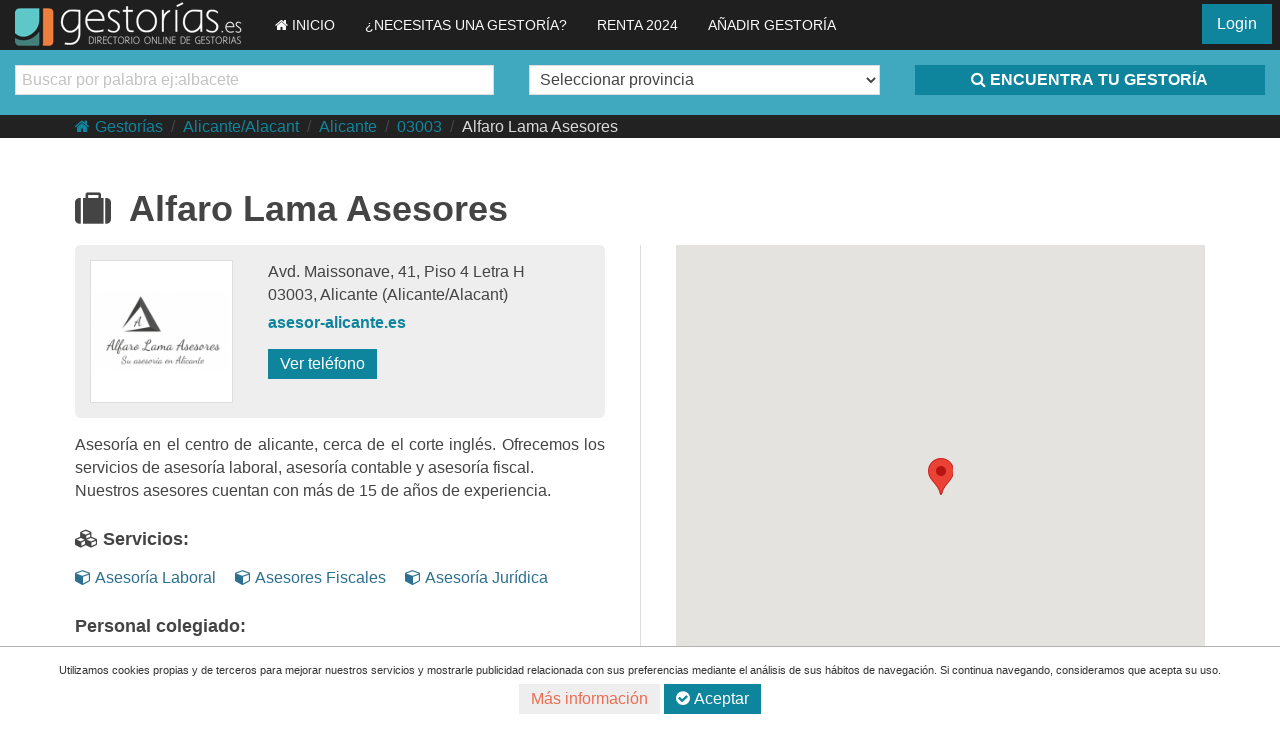

--- FILE ---
content_type: text/html; charset=UTF-8
request_url: https://www.gestorias.es/alicante/alicante/alfaro-lama-asesores-19031
body_size: 29619
content:
<!DOCTYPE html>
<html lang="es-ES" class="no-js">
<head>
<meta charset="UTF-8">
<meta name="viewport" content="width=device-width, initial-scale=1">
<title>Alfaro Lama Asesores - Gestorias.es</title>
<meta name="description" content="Gestoría Alfaro Lama Asesores, en Alicante, provincia de Alicante/Alacant. Busca tu Gestoría o Asesoría en gestorias.es: El mejor directorio online de gestorías de España">
<meta name="keywords" content="">
<link rel="shortcut icon" href="https://www.gestorias.es/wp-content/themes/gestoriasfresh/css/images/favicon.ico" type="image/x-icon">
<link rel="apple-touch-icon-precomposed" href="https://www.gestorias.es/wp-content/themes/gestoriasfresh/css/images/apple-touch-icon.png">
<link async id="data-uikit-theme" rel="stylesheet" href="https://www.gestorias.es/wp-content/themes/gestoriasfresh/css/uikit.min.css">
<!--<link async rel='stylesheet' id='twentyfifteen-fonts-css'  href='//fonts.googleapis.com/css?family=Noto+Sans%3A400italic%2C700italic%2C400%2C700%7CNoto+Serif%3A400italic%2C700italic%2C400%2C700%7CInconsolata%3A400%2C700&#038;subset=latin%2Clatin-ext' type='text/css' media='all' />-->
<link async rel='stylesheet' id='genericons-css'  href='https://www.gestorias.es/wp-content/themes/gestoriasfresh/genericons/genericons.css?ver=3.2' type='text/css' media='all' />
<link async rel='stylesheet' id='twentyfifteen-style-css'  href='https://www.gestorias.es/wp-content/themes/gestoriasfresh/style.css?ver=4.2.4' type='text/css' media='all' />
<script src="https://www.gestorias.es/wp-content/themes/gestoriasfresh/js/jquery.js"></script>
<script src="https://www.gestorias.es/wp-content/themes/gestoriasfresh/js/uikit.min.js"></script>
<!-- Google tag (gtag.js) -->
<script async src="https://www.googletagmanager.com/gtag/js?id=UA-55974639-1"></script>
<script>
  window.dataLayer = window.dataLayer || [];
  function gtag(){dataLayer.push(arguments);}
  gtag('js', new Date());

  gtag('config', 'UA-55974639-1');
</script>
<style type="text/css">
.ui-helper-hidden-accessible {
	border: 0;
	clip: rect(0 0 0 0);
	height: 1px;
	margin: -1px;
	overflow: hidden;
	padding: 0;
	position: absolute;
	width: 1px;
}
.ui-autocomplete {
	position: absolute;
	top: 0;
	left: 0;
	cursor: default;
	max-height: 310px;
	overflow-y: auto;
	overflow-x: hidden;
}
.ui-front {
	z-index: 100;
}
.ui-menu {
	list-style: none;
	padding: 0;
	margin: 0;
	display: block;
	outline: none;
}
.ui-menu .ui-menu-item {
	position: relative;
	margin: 0;
	padding: 3px 1em 3px .4em;
	cursor: pointer;
	min-height: 0; /* support: IE7 */
	/* support: IE10, see #8844 */
	list-style-image: url("[data-uri]");
}
.ui-widget {
	font-family: Verdana,Arial,sans-serif;
	font-size: 1.1em;
}
.ui-widget-content {
	border: 1px solid #aaaaaa;
	color: #222222;
	background-color: #FFF;
}
.ui-state-focus,
.ui-widget-content .ui-state-focus {
	border: 1px solid #999999;
	background: #dadada url("images/ui-bg_glass_75_dadada_1x400.png") 50% 50% repeat-x;
	font-weight: normal;
	color: #212121;
	margin: -1px;
}
</style>
</head>
<body>
<nav class="tm-navbar uk-navbar uk-navbar-attached">
  <div class="uk-block uk-padding-top-remove uk-padding-bottom-remove"> <a class="uk-navbar-brand uk-hidden-small" href="https://www.gestorias.es/"><img class="uk-margin uk-margin-remove uk-visible-large" src="https://www.gestorias.es/wp-content/themes/gestoriasfresh/css/images/gestorias.png" width="230" title="Gestorías.es" alt="Gestorías.es"><img class="uk-margin uk-margin-remove uk-visible-medium" src="https://www.gestorias.es/wp-content/themes/gestoriasfresh/css/images/gestorias.png" width="180" title="Gestorías.es" alt="Gestorías.es"></a>
    <ul class="uk-navbar-nav uk-hidden-small">
      <li><a href="https://www.gestorias.es/" title="Directorio online de gestorías"><span class="uk-icon-home">&nbsp;</span>INICIO</a></li>
      <li><a href="https://www.gestorias.es/presupuesto" title="Te ayudamos a buscar una gestoría">¿NECESITAS UNA GESTORÍA?</a></li>
      <li><a href="https://www.gestorias.es/servicios/renta?url=header&prov=alicante" title="Calcula el precio de tu renta de manera gratuita">RENTA 2024</a></li>
            <li><a href="https://www.gestorias.es/anadir-una-gestoria" title="Añada su gestoría a nuestro directorio">AÑADIR GESTORÍA</a></li>
      <!-- <li><a href="https://www.gestorias.es/servicios/erte?url=header" title="Añada su gestoría a nuestro directorio">ERTE</a></li> -->
    </ul>
    <a href="#tm-offcanvas" class="uk-navbar-toggle uk-visible-small" data-uk-offcanvas></a>
    <div class="uk-navbar-brand uk-navbar-center uk-visible-small"><a href="https://www.gestorias.es/"><img src="https://www.gestorias.es/wp-content/themes/gestoriasfresh/css/images/gestorias.png" width="120"  title="Gestorías" alt="Gestorías"></a></div>
  	<div style="float:right;padding-top: 4px;padding-right: 8px;text-align:right;color:#FFF;">
    				<a class="uk-button uk-button-large uk-button-primary uk-hidden-small" href="/authorization" title="Authorization">Login</a>
		    </div>
  </div>
</nav>
<div id="searchbar" class="uk-panel uk-panel-box uk-panel-box-primary">
  <form class="uk-form" method="post" emctype="text/plain" action="/buscar">
    <fieldset data-uk-margin >
    <div class="uk-grid">
      <div class="uk-width-large-4-10 uk-width-small-1-1 uk-margin-small-bottom">
        <input class="uk-width-1-1 uk-text-primary" type="text" id="tags" name="tags" placeholder="Buscar por palabra ej:albacete">
      </div>
      <div class="uk-width-large-3-10 uk-width-small-1-1 uk-margin-small-bottom">
        <select class="uk-width-1-1" name="pro" id="pro" onchange="cambiaProvincia(this.value)">
          	<option value="">Seleccionar provincia</option>
         	<option value="02" >Albacete</option>
			<option value="03" >Alicante/Alacant</option>
			<option value="04" >Almería</option>
			<option value="01" >Araba/Álava</option>
			<option value="33" >Asturias</option>
			<option value="05" >Ávila</option>
			<option value="06" >Badajoz</option>
			<option value="07" >Illes Balears</option>
			<option value="08" >Barcelona</option>
			<option value="48" >Bizkaia</option>
			<option value="09" >Burgos</option>
			<option value="10" >Cáceres</option>
			<option value="11" >Cádiz</option>
			<option value="39" >Cantabria</option>
			<option value="12" >Castellón/Castelló</option>
			<option value="13" >Ciudad Real</option>
			<option value="14" >Córdoba</option>
			<option value="15" >A Coruña</option>
			<option value="16" >Cuenca</option>
			<option value="20" >Gipuzkoa</option>
			<option value="17" >Girona</option>
			<option value="18" >Granada</option>
			<option value="19" >Guadalajara</option>
			<option value="21" >Huelva</option>
			<option value="22" >Huesca</option>
			<option value="23" >Jaén</option>
			<option value="24" >León</option>
			<option value="25" >Lleida</option>
			<option value="27" >Lugo</option>
			<option value="28" >Madrid</option>
			<option value="29" >Málaga</option>
			<option value="30" >Murcia</option>
			<option value="31" >Navarra</option>
			<option value="32" >Ourense</option>
			<option value="34" >Palencia</option>
			<option value="35" >Las Palmas</option>
			<option value="36" >Pontevedra</option>
			<option value="26" >La Rioja</option>
			<option value="37" >Salamanca</option>
			<option value="38" >Santa Cruz de Tenerife</option>
			<option value="40" >Segovia</option>
			<option value="41" >Sevilla</option>
			<option value="42" >Soria</option>
			<option value="43" >Tarragona</option>
			<option value="44" >Teruel</option>
			<option value="45" >Toledo</option>
			<option value="46" >Valencia/Valéncia</option>
			<option value="47" >Valladolid</option>
			<option value="49" >Zamora</option>
			<option value="50" >Zaragoza</option>
			<option value="51" >Ceuta</option>
			<option value="52" >Melilla</option>
        </select>
      </div>
      <div class="uk-width-large-3-10 uk-width-medium-1-1 uk-margin-small-bottom">
        <button class="uk-button uk-button-primary uk-text-bold uk-width-medium-1-1"> <span class="uk-icon-search">&nbsp;</span>ENCUENTRA TU GESTORÍA</button>
      </div>
    </div>
    </fieldset>
  </form>
</div>
<script>
!function(t){var i;window.UIkit&&(i=t(UIkit)),"function"==typeof define&&define.amd&&define("uikit-grid",["uikit"],function(){return i||t(UIkit)})}(function(t){"use strict";function i(t){return e(t)}t.component("grid",{defaults:{colwidth:"auto",animation:!0,duration:300,gutter:0,controls:!1,filter:!1},boot:function(){t.ready(function(i){t.$("[data-uk-grid]",i).each(function(){var i=t.$(this);if(!i.data("grid")){t.grid(i,t.Utils.options(i.attr("data-uk-grid")))}})})},init:function(){var i=this,e=String(this.options.gutter).trim().split(" ");this.gutterv=parseInt(e[0],10),this.gutterh=parseInt(e[1]||e[0],10),this.element.css({position:"relative"}),this.controls=null,this.options.controls&&(this.controls=t.$(this.options.controls),this.controls.on("click","[data-uk-filter]",function(e){e.preventDefault(),i.filter(t.$(this).data("ukFilter"))}),this.controls.on("click","[data-uk-sort]",function(e){e.preventDefault();var n=t.$(this).attr("data-uk-sort").split(":");i.sort(n[0],n[1])})),t.$win.on("load resize orientationchange",t.Utils.debounce(function(){i.currentfilter?i.filter(i.currentfilter):this.updateLayout()}.bind(this),100)),this.on("display.uk.check",function(){i.element.is(":visible")&&i.updateLayout()}),t.$html.on("changed.uk.dom",function(){i.updateLayout()}),this.options.filter!==!1?this.filter(this.options.filter):this.updateLayout()},_prepareElements:function(){var t,i=this.element.children(":not([data-grid-prepared])");i.length&&(t={position:"absolute","box-sizing":"border-box",width:"auto"==this.options.colwidth?"":this.options.colwidth},this.options.gutter&&(t["padding-left"]=this.gutterh,t["padding-bottom"]=this.gutterv,this.element.css("margin-left",-1*this.gutterh)),i.attr("data-grid-prepared","true").css(t))},updateLayout:function(e){this._prepareElements(),e=e||this.element.children(":visible");var n,r,o,a,s,d,h,u,l=e,f=this.element.width()+2*this.gutterh+2,c=0,p=0,g=[];this.trigger("beforeupdate.uk.grid",[l]),l.each(function(){for(u=i(this),n=t.$(this),r=u.outerWidth,o=u.outerHeight,c=0,p=0,s=0,h=g.length;h>s;s++)a=g[s],c<=a.aX&&(c=a.aX),c+r>f&&(c=0),p<=a.aY&&(p=a.aY);g.push({ele:n,top:p,left:c,width:r,height:o,aY:p+o,aX:c+r})});var m,v=0;for(s=0,h=g.length;h>s;s++){for(a=g[s],p=0,d=0;s>d;d++)m=g[d],a.left<m.aX&&m.left+1<a.aX&&(p=m.aY);a.top=p,a.aY=p+a.height,v=Math.max(v,a.aY)}v-=this.gutterv,this.options.animation?(this.element.stop().animate({height:v},100),g.forEach(function(t){t.ele.stop().animate({top:t.top,left:t.left,opacity:1},this.options.duration)}.bind(this))):(this.element.css("height",v),g.forEach(function(t){t.ele.css({top:t.top,left:t.left,opacity:1})}.bind(this))),setTimeout(function(){t.$doc.trigger("scrolling.uk.document")},2*this.options.duration*(this.options.animation?1:0)),this.trigger("afterupdate.uk.grid",[l])},filter:function(i){this.currentfilter=i,i=i||[],"string"==typeof i&&(i=i.split(/,/).map(function(t){return t.trim()}));var e=this,n=this.element.children(),r={visible:[],hidden:[]};n.each(function(){var e=t.$(this),n=e.attr("data-uk-filter"),o=i.length?!1:!0;n&&(n=n.split(/,/).map(function(t){return t.trim()}),i.forEach(function(t){n.indexOf(t)>-1&&(o=!0)})),r[o?"visible":"hidden"].push(e)}),r.hidden=t.$(r.hidden).map(function(){return this[0]}),r.visible=t.$(r.visible).map(function(){return this[0]}),r.hidden.attr("aria-hidden","true").filter(":visible").fadeOut(this.options.duration),r.visible.attr("aria-hidden","false").filter(":hidden").css("opacity",0).show(),e.updateLayout(r.visible),this.controls&&this.controls.length&&this.controls.find("[data-uk-filter]").removeClass("uk-active").filter('[data-uk-filter="'+i+'"]').addClass("uk-active")},sort:function(i,e){e=e||1,"string"==typeof e&&(e="desc"==e.toLowerCase()?-1:1);var n=this.element.children();n.sort(function(n,r){return n=t.$(n),r=t.$(r),(r.data(i)||"")<(n.data(i)||"")?e:-1*e}).appendTo(this.element),this.updateLayout(n.filter(":visible")),this.controls&&this.controls.length&&this.controls.find("[data-uk-sort]").removeClass("uk-active").filter('[data-uk-sort="'+i+":"+(-1==e?"desc":"asc")+'"]').addClass("uk-active")}});var e=function(){function t(t){if(t){if("string"==typeof u[t])return t;t=t.charAt(0).toUpperCase()+t.slice(1);for(var i,e=0,n=h.length;n>e;e++)if(i=h[e]+t,"string"==typeof u[i])return i}}function i(t){var i=parseFloat(t),e=-1===t.indexOf("%")&&!isNaN(i);return e&&i}function e(){}function n(){for(var t={width:0,height:0,innerWidth:0,innerHeight:0,outerWidth:0,outerHeight:0},i=0,e=f.length;e>i;i++){var n=f[i];t[n]=0}return t}function r(){if(!c){c=!0;var e=window.getComputedStyle;if(a=function(){var t=e?function(t){return e(t,null)}:function(t){return t.currentStyle};return function(i){var e=t(i);return e||l("Style returned "+e+". Are you running this code in a hidden iframe on Firefox? See http://bit.ly/getsizebug1"),e}}(),s=t("boxSizing")){var n=document.createElement("div");n.style.width="200px",n.style.padding="1px 2px 3px 4px",n.style.borderStyle="solid",n.style.borderWidth="1px 2px 3px 4px",n.style[s]="border-box";var r=document.body||document.documentElement;r.appendChild(n);var o=a(n);d=200===i(o.width),r.removeChild(n)}}}function o(t){if(r(),"string"==typeof t&&(t=document.querySelector(t)),t&&"object"==typeof t&&t.nodeType){var e=a(t);if("none"===e.display)return n();var o={};o.width=t.offsetWidth,o.height=t.offsetHeight;for(var h=o.isBorderBox=!(!s||!e[s]||"border-box"!==e[s]),u=0,l=f.length;l>u;u++){var c=f[u],p=e[c],g=parseFloat(p);o[c]=isNaN(g)?0:g}var m=o.paddingLeft+o.paddingRight,v=o.paddingTop+o.paddingBottom,b=o.marginLeft+o.marginRight,y=o.marginTop+o.marginBottom,k=o.borderLeftWidth+o.borderRightWidth,w=o.borderTopWidth+o.borderBottomWidth,x=h&&d,W=i(e.width);W!==!1&&(o.width=W+(x?0:m+k));var L=i(e.height);return L!==!1&&(o.height=L+(x?0:v+w)),o.innerWidth=o.width-(m+k),o.innerHeight=o.height-(v+w),o.outerWidth=o.width+b,o.outerHeight=o.height+y,o}}var a,s,d,h="Webkit Moz ms Ms O".split(" "),u=document.documentElement.style,l="undefined"==typeof console?e:function(t){console.error(t)},f=["paddingLeft","paddingRight","paddingTop","paddingBottom","marginLeft","marginRight","marginTop","marginBottom","borderLeftWidth","borderRightWidth","borderTopWidth","borderBottomWidth"],c=!1;return o}()});
/*! jQuery UI - v1.11.0 - 2014-06-26
* http://jqueryui.com
* Includes: core.js, widget.js, mouse.js, position.js, accordion.js, autocomplete.js, button.js, datepicker.js, dialog.js, draggable.js, droppable.js, effect.js, effect-blind.js, effect-bounce.js, effect-clip.js, effect-drop.js, effect-explode.js, effect-fade.js, effect-fold.js, effect-highlight.js, effect-puff.js, effect-pulsate.js, effect-scale.js, effect-shake.js, effect-size.js, effect-slide.js, effect-transfer.js, menu.js, progressbar.js, resizable.js, selectable.js, selectmenu.js, slider.js, sortable.js, spinner.js, tabs.js, tooltip.js
* Copyright 2014 jQuery Foundation and other contributors; Licensed MIT */

// $.ui might exist from components with no dependencies, e.g., $.ui.position
$.ui = $.ui || {};

$.extend( $.ui, {
	version: "1.11.0",

	keyCode: {
		BACKSPACE: 8,
		COMMA: 188,
		DELETE: 46,
		DOWN: 40,
		END: 35,
		ENTER: 13,
		ESCAPE: 27,
		HOME: 36,
		LEFT: 37,
		PAGE_DOWN: 34,
		PAGE_UP: 33,
		PERIOD: 190,
		RIGHT: 39,
		SPACE: 32,
		TAB: 9,
		UP: 38
	}
});

/*!
 * jQuery UI Widget 1.11.0
 * http://jqueryui.com
 *
 * Copyright 2014 jQuery Foundation and other contributors
 * Released under the MIT license.
 * http://jquery.org/license
 *
 * http://api.jqueryui.com/jQuery.widget/
 */


var widget_uuid = 0,
	widget_slice = Array.prototype.slice;

$.cleanData = (function( orig ) {
	return function( elems ) {
		for ( var i = 0, elem; (elem = elems[i]) != null; i++ ) {
			try {
				$( elem ).triggerHandler( "remove" );
			// http://bugs.jquery.com/ticket/8235
			} catch( e ) {}
		}
		orig( elems );
	};
})( $.cleanData );

$.widget = function( name, base, prototype ) {
	var fullName, existingConstructor, constructor, basePrototype,
		// proxiedPrototype allows the provided prototype to remain unmodified
		// so that it can be used as a mixin for multiple widgets (#8876)
		proxiedPrototype = {},
		namespace = name.split( "." )[ 0 ];

	name = name.split( "." )[ 1 ];
	fullName = namespace + "-" + name;

	if ( !prototype ) {
		prototype = base;
		base = $.Widget;
	}

	// create selector for plugin
	$.expr[ ":" ][ fullName.toLowerCase() ] = function( elem ) {
		return !!$.data( elem, fullName );
	};

	$[ namespace ] = $[ namespace ] || {};
	existingConstructor = $[ namespace ][ name ];
	constructor = $[ namespace ][ name ] = function( options, element ) {
		// allow instantiation without "new" keyword
		if ( !this._createWidget ) {
			return new constructor( options, element );
		}

		// allow instantiation without initializing for simple inheritance
		// must use "new" keyword (the code above always passes args)
		if ( arguments.length ) {
			this._createWidget( options, element );
		}
	};
	// extend with the existing constructor to carry over any static properties
	$.extend( constructor, existingConstructor, {
		version: prototype.version,
		// copy the object used to create the prototype in case we need to
		// redefine the widget later
		_proto: $.extend( {}, prototype ),
		// track widgets that inherit from this widget in case this widget is
		// redefined after a widget inherits from it
		_childConstructors: []
	});

	basePrototype = new base();
	// we need to make the options hash a property directly on the new instance
	// otherwise we'll modify the options hash on the prototype that we're
	// inheriting from
	basePrototype.options = $.widget.extend( {}, basePrototype.options );
	$.each( prototype, function( prop, value ) {
		if ( !$.isFunction( value ) ) {
			proxiedPrototype[ prop ] = value;
			return;
		}
		proxiedPrototype[ prop ] = (function() {
			var _super = function() {
					return base.prototype[ prop ].apply( this, arguments );
				},
				_superApply = function( args ) {
					return base.prototype[ prop ].apply( this, args );
				};
			return function() {
				var __super = this._super,
					__superApply = this._superApply,
					returnValue;

				this._super = _super;
				this._superApply = _superApply;

				returnValue = value.apply( this, arguments );

				this._super = __super;
				this._superApply = __superApply;

				return returnValue;
			};
		})();
	});
	constructor.prototype = $.widget.extend( basePrototype, {
		// TODO: remove support for widgetEventPrefix
		// always use the name + a colon as the prefix, e.g., draggable:start
		// don't prefix for widgets that aren't DOM-based
		widgetEventPrefix: existingConstructor ? (basePrototype.widgetEventPrefix || name) : name
	}, proxiedPrototype, {
		constructor: constructor,
		namespace: namespace,
		widgetName: name,
		widgetFullName: fullName
	});

	// If this widget is being redefined then we need to find all widgets that
	// are inheriting from it and redefine all of them so that they inherit from
	// the new version of this widget. We're essentially trying to replace one
	// level in the prototype chain.
	if ( existingConstructor ) {
		$.each( existingConstructor._childConstructors, function( i, child ) {
			var childPrototype = child.prototype;

			// redefine the child widget using the same prototype that was
			// originally used, but inherit from the new version of the base
			$.widget( childPrototype.namespace + "." + childPrototype.widgetName, constructor, child._proto );
		});
		// remove the list of existing child constructors from the old constructor
		// so the old child constructors can be garbage collected
		delete existingConstructor._childConstructors;
	} else {
		base._childConstructors.push( constructor );
	}

	$.widget.bridge( name, constructor );

	return constructor;
};

$.widget.extend = function( target ) {
	var input = widget_slice.call( arguments, 1 ),
		inputIndex = 0,
		inputLength = input.length,
		key,
		value;
	for ( ; inputIndex < inputLength; inputIndex++ ) {
		for ( key in input[ inputIndex ] ) {
			value = input[ inputIndex ][ key ];
			if ( input[ inputIndex ].hasOwnProperty( key ) && value !== undefined ) {
				// Clone objects
				if ( $.isPlainObject( value ) ) {
					target[ key ] = $.isPlainObject( target[ key ] ) ?
						$.widget.extend( {}, target[ key ], value ) :
						// Don't extend strings, arrays, etc. with objects
						$.widget.extend( {}, value );
				// Copy everything else by reference
				} else {
					target[ key ] = value;
				}
			}
		}
	}
	return target;
};

$.widget.bridge = function( name, object ) {
	var fullName = object.prototype.widgetFullName || name;
	$.fn[ name ] = function( options ) {
		var isMethodCall = typeof options === "string",
			args = widget_slice.call( arguments, 1 ),
			returnValue = this;

		// allow multiple hashes to be passed on init
		options = !isMethodCall && args.length ?
			$.widget.extend.apply( null, [ options ].concat(args) ) :
			options;

		if ( isMethodCall ) {
			this.each(function() {
				var methodValue,
					instance = $.data( this, fullName );
				if ( options === "instance" ) {
					returnValue = instance;
					return false;
				}
				if ( !instance ) {
					return $.error( "cannot call methods on " + name + " prior to initialization; " +
						"attempted to call method '" + options + "'" );
				}
				if ( !$.isFunction( instance[options] ) || options.charAt( 0 ) === "_" ) {
					return $.error( "no such method '" + options + "' for " + name + " widget instance" );
				}
				methodValue = instance[ options ].apply( instance, args );
				if ( methodValue !== instance && methodValue !== undefined ) {
					returnValue = methodValue && methodValue.jquery ?
						returnValue.pushStack( methodValue.get() ) :
						methodValue;
					return false;
				}
			});
		} else {
			this.each(function() {
				var instance = $.data( this, fullName );
				if ( instance ) {
					instance.option( options || {} );
					if ( instance._init ) {
						instance._init();
					}
				} else {
					$.data( this, fullName, new object( options, this ) );
				}
			});
		}

		return returnValue;
	};
};

$.Widget = function( /* options, element */ ) {};
$.Widget._childConstructors = [];

$.Widget.prototype = {
	widgetName: "widget",
	widgetEventPrefix: "",
	defaultElement: "<div>",
	options: {
		disabled: false,

		// callbacks
		create: null
	},
	_createWidget: function( options, element ) {
		element = $( element || this.defaultElement || this )[ 0 ];
		this.element = $( element );
		this.uuid = widget_uuid++;
		this.eventNamespace = "." + this.widgetName + this.uuid;
		this.options = $.widget.extend( {},
			this.options,
			this._getCreateOptions(),
			options );

		this.bindings = $();
		this.hoverable = $();
		this.focusable = $();

		if ( element !== this ) {
			$.data( element, this.widgetFullName, this );
			this._on( true, this.element, {
				remove: function( event ) {
					if ( event.target === element ) {
						this.destroy();
					}
				}
			});
			this.document = $( element.style ?
				// element within the document
				element.ownerDocument :
				// element is window or document
				element.document || element );
			this.window = $( this.document[0].defaultView || this.document[0].parentWindow );
		}

		this._create();
		this._trigger( "create", null, this._getCreateEventData() );
		this._init();
	},
	_getCreateOptions: $.noop,
	_getCreateEventData: $.noop,
	_create: $.noop,
	_init: $.noop,

	destroy: function() {
		this._destroy();
		// we can probably remove the unbind calls in 2.0
		// all event bindings should go through this._on()
		this.element
			.unbind( this.eventNamespace )
			.removeData( this.widgetFullName )
			// support: jquery <1.6.3
			// http://bugs.jquery.com/ticket/9413
			.removeData( $.camelCase( this.widgetFullName ) );
		this.widget()
			.unbind( this.eventNamespace )
			.removeAttr( "aria-disabled" )
			.removeClass(
				this.widgetFullName + "-disabled " +
				"ui-state-disabled" );

		// clean up events and states
		this.bindings.unbind( this.eventNamespace );
		this.hoverable.removeClass( "ui-state-hover" );
		this.focusable.removeClass( "ui-state-focus" );
	},
	_destroy: $.noop,

	widget: function() {
		return this.element;
	},

	option: function( key, value ) {
		var options = key,
			parts,
			curOption,
			i;

		if ( arguments.length === 0 ) {
			// don't return a reference to the internal hash
			return $.widget.extend( {}, this.options );
		}

		if ( typeof key === "string" ) {
			// handle nested keys, e.g., "foo.bar" => { foo: { bar: ___ } }
			options = {};
			parts = key.split( "." );
			key = parts.shift();
			if ( parts.length ) {
				curOption = options[ key ] = $.widget.extend( {}, this.options[ key ] );
				for ( i = 0; i < parts.length - 1; i++ ) {
					curOption[ parts[ i ] ] = curOption[ parts[ i ] ] || {};
					curOption = curOption[ parts[ i ] ];
				}
				key = parts.pop();
				if ( arguments.length === 1 ) {
					return curOption[ key ] === undefined ? null : curOption[ key ];
				}
				curOption[ key ] = value;
			} else {
				if ( arguments.length === 1 ) {
					return this.options[ key ] === undefined ? null : this.options[ key ];
				}
				options[ key ] = value;
			}
		}

		this._setOptions( options );

		return this;
	},
	_setOptions: function( options ) {
		var key;

		for ( key in options ) {
			this._setOption( key, options[ key ] );
		}

		return this;
	},
	_setOption: function( key, value ) {
		this.options[ key ] = value;

		if ( key === "disabled" ) {
			this.widget()
				.toggleClass( this.widgetFullName + "-disabled", !!value );

			// If the widget is becoming disabled, then nothing is interactive
			if ( value ) {
				this.hoverable.removeClass( "ui-state-hover" );
				this.focusable.removeClass( "ui-state-focus" );
			}
		}

		return this;
	},

	enable: function() {
		return this._setOptions({ disabled: false });
	},
	disable: function() {
		return this._setOptions({ disabled: true });
	},

	_on: function( suppressDisabledCheck, element, handlers ) {
		var delegateElement,
			instance = this;

		// no suppressDisabledCheck flag, shuffle arguments
		if ( typeof suppressDisabledCheck !== "boolean" ) {
			handlers = element;
			element = suppressDisabledCheck;
			suppressDisabledCheck = false;
		}

		// no element argument, shuffle and use this.element
		if ( !handlers ) {
			handlers = element;
			element = this.element;
			delegateElement = this.widget();
		} else {
			element = delegateElement = $( element );
			this.bindings = this.bindings.add( element );
		}

		$.each( handlers, function( event, handler ) {
			function handlerProxy() {
				// allow widgets to customize the disabled handling
				// - disabled as an array instead of boolean
				// - disabled class as method for disabling individual parts
				if ( !suppressDisabledCheck &&
						( instance.options.disabled === true ||
							$( this ).hasClass( "ui-state-disabled" ) ) ) {
					return;
				}
				return ( typeof handler === "string" ? instance[ handler ] : handler )
					.apply( instance, arguments );
			}

			// copy the guid so direct unbinding works
			if ( typeof handler !== "string" ) {
				handlerProxy.guid = handler.guid =
					handler.guid || handlerProxy.guid || $.guid++;
			}

			var match = event.match( /^([\w:-]*)\s*(.*)$/ ),
				eventName = match[1] + instance.eventNamespace,
				selector = match[2];
			if ( selector ) {
				delegateElement.delegate( selector, eventName, handlerProxy );
			} else {
				element.bind( eventName, handlerProxy );
			}
		});
	},

	_off: function( element, eventName ) {
		eventName = (eventName || "").split( " " ).join( this.eventNamespace + " " ) + this.eventNamespace;
		element.unbind( eventName ).undelegate( eventName );
	},

	_delay: function( handler, delay ) {
		function handlerProxy() {
			return ( typeof handler === "string" ? instance[ handler ] : handler )
				.apply( instance, arguments );
		}
		var instance = this;
		return setTimeout( handlerProxy, delay || 0 );
	},

	_hoverable: function( element ) {
		this.hoverable = this.hoverable.add( element );
		this._on( element, {
			mouseenter: function( event ) {
				$( event.currentTarget ).addClass( "ui-state-hover" );
			},
			mouseleave: function( event ) {
				$( event.currentTarget ).removeClass( "ui-state-hover" );
			}
		});
	},

	_focusable: function( element ) {
		this.focusable = this.focusable.add( element );
		this._on( element, {
			focusin: function( event ) {
				$( event.currentTarget ).addClass( "ui-state-focus" );
			},
			focusout: function( event ) {
				$( event.currentTarget ).removeClass( "ui-state-focus" );
			}
		});
	},

	_trigger: function( type, event, data ) {
		var prop, orig,
			callback = this.options[ type ];

		data = data || {};
		event = $.Event( event );
		event.type = ( type === this.widgetEventPrefix ?
			type :
			this.widgetEventPrefix + type ).toLowerCase();
		// the original event may come from any element
		// so we need to reset the target on the new event
		event.target = this.element[ 0 ];

		// copy original event properties over to the new event
		orig = event.originalEvent;
		if ( orig ) {
			for ( prop in orig ) {
				if ( !( prop in event ) ) {
					event[ prop ] = orig[ prop ];
				}
			}
		}

		this.element.trigger( event, data );
		return !( $.isFunction( callback ) &&
			callback.apply( this.element[0], [ event ].concat( data ) ) === false ||
			event.isDefaultPrevented() );
	}
};

$.each( { show: "fadeIn", hide: "fadeOut" }, function( method, defaultEffect ) {
	$.Widget.prototype[ "_" + method ] = function( element, options, callback ) {
		if ( typeof options === "string" ) {
			options = { effect: options };
		}
		var hasOptions,
			effectName = !options ?
				method :
				options === true || typeof options === "number" ?
					defaultEffect :
					options.effect || defaultEffect;
		options = options || {};
		if ( typeof options === "number" ) {
			options = { duration: options };
		}
		hasOptions = !$.isEmptyObject( options );
		options.complete = callback;
		if ( options.delay ) {
			element.delay( options.delay );
		}
		if ( hasOptions && $.effects && $.effects.effect[ effectName ] ) {
			element[ method ]( options );
		} else if ( effectName !== method && element[ effectName ] ) {
			element[ effectName ]( options.duration, options.easing, callback );
		} else {
			element.queue(function( next ) {
				$( this )[ method ]();
				if ( callback ) {
					callback.call( element[ 0 ] );
				}
				next();
			});
		}
	};
});

var widget = $.widget;


/*!
 * jQuery UI Position 1.11.0
 * http://jqueryui.com
 *
 * Copyright 2014 jQuery Foundation and other contributors
 * Released under the MIT license.
 * http://jquery.org/license
 *
 * http://api.jqueryui.com/position/
 */

(function() {

$.ui = $.ui || {};

var cachedScrollbarWidth, supportsOffsetFractions,
	max = Math.max,
	abs = Math.abs,
	round = Math.round,
	rhorizontal = /left|center|right/,
	rvertical = /top|center|bottom/,
	roffset = /[\+\-]\d+(\.[\d]+)?%?/,
	rposition = /^\w+/,
	rpercent = /%$/,
	_position = $.fn.position;

function getOffsets( offsets, width, height ) {
	return [
		parseFloat( offsets[ 0 ] ) * ( rpercent.test( offsets[ 0 ] ) ? width / 100 : 1 ),
		parseFloat( offsets[ 1 ] ) * ( rpercent.test( offsets[ 1 ] ) ? height / 100 : 1 )
	];
}

function parseCss( element, property ) {
	return parseInt( $.css( element, property ), 10 ) || 0;
}

function getDimensions( elem ) {
	var raw = elem[0];
	if ( raw.nodeType === 9 ) {
		return {
			width: elem.width(),
			height: elem.height(),
			offset: { top: 0, left: 0 }
		};
	}
	if ( $.isWindow( raw ) ) {
		return {
			width: elem.width(),
			height: elem.height(),
			offset: { top: elem.scrollTop(), left: elem.scrollLeft() }
		};
	}
	if ( raw.preventDefault ) {
		return {
			width: 0,
			height: 0,
			offset: { top: raw.pageY, left: raw.pageX }
		};
	}
	return {
		width: elem.outerWidth(),
		height: elem.outerHeight(),
		offset: elem.offset()
	};
}

$.position = {
	scrollbarWidth: function() {
		if ( cachedScrollbarWidth !== undefined ) {
			return cachedScrollbarWidth;
		}
		var w1, w2,
			div = $( "<div style='display:block;position:absolute;width:50px;height:50px;overflow:hidden;'><div style='height:100px;width:auto;'></div></div>" ),
			innerDiv = div.children()[0];

		$( "body" ).append( div );
		w1 = innerDiv.offsetWidth;
		div.css( "overflow", "scroll" );

		w2 = innerDiv.offsetWidth;

		if ( w1 === w2 ) {
			w2 = div[0].clientWidth;
		}

		div.remove();

		return (cachedScrollbarWidth = w1 - w2);
	},
	getScrollInfo: function( within ) {
		var overflowX = within.isWindow || within.isDocument ? "" :
				within.element.css( "overflow-x" ),
			overflowY = within.isWindow || within.isDocument ? "" :
				within.element.css( "overflow-y" ),
			hasOverflowX = overflowX === "scroll" ||
				( overflowX === "auto" && within.width < within.element[0].scrollWidth ),
			hasOverflowY = overflowY === "scroll" ||
				( overflowY === "auto" && within.height < within.element[0].scrollHeight );
		return {
			width: hasOverflowY ? $.position.scrollbarWidth() : 0,
			height: hasOverflowX ? $.position.scrollbarWidth() : 0
		};
	},
	getWithinInfo: function( element ) {
		var withinElement = $( element || window ),
			isWindow = $.isWindow( withinElement[0] ),
			isDocument = !!withinElement[ 0 ] && withinElement[ 0 ].nodeType === 9;
		return {
			element: withinElement,
			isWindow: isWindow,
			isDocument: isDocument,
			offset: withinElement.offset() || { left: 0, top: 0 },
			scrollLeft: withinElement.scrollLeft(),
			scrollTop: withinElement.scrollTop(),
			width: isWindow ? withinElement.width() : withinElement.outerWidth(),
			height: isWindow ? withinElement.height() : withinElement.outerHeight()
		};
	}
};

$.fn.position = function( options ) {
	if ( !options || !options.of ) {
		return _position.apply( this, arguments );
	}

	// make a copy, we don't want to modify arguments
	options = $.extend( {}, options );

	var atOffset, targetWidth, targetHeight, targetOffset, basePosition, dimensions,
		target = $( options.of ),
		within = $.position.getWithinInfo( options.within ),
		scrollInfo = $.position.getScrollInfo( within ),
		collision = ( options.collision || "flip" ).split( " " ),
		offsets = {};

	dimensions = getDimensions( target );
	if ( target[0].preventDefault ) {
		// force left top to allow flipping
		options.at = "left top";
	}
	targetWidth = dimensions.width;
	targetHeight = dimensions.height;
	targetOffset = dimensions.offset;
	// clone to reuse original targetOffset later
	basePosition = $.extend( {}, targetOffset );

	// force my and at to have valid horizontal and vertical positions
	// if a value is missing or invalid, it will be converted to center
	$.each( [ "my", "at" ], function() {
		var pos = ( options[ this ] || "" ).split( " " ),
			horizontalOffset,
			verticalOffset;

		if ( pos.length === 1) {
			pos = rhorizontal.test( pos[ 0 ] ) ?
				pos.concat( [ "center" ] ) :
				rvertical.test( pos[ 0 ] ) ?
					[ "center" ].concat( pos ) :
					[ "center", "center" ];
		}
		pos[ 0 ] = rhorizontal.test( pos[ 0 ] ) ? pos[ 0 ] : "center";
		pos[ 1 ] = rvertical.test( pos[ 1 ] ) ? pos[ 1 ] : "center";

		// calculate offsets
		horizontalOffset = roffset.exec( pos[ 0 ] );
		verticalOffset = roffset.exec( pos[ 1 ] );
		offsets[ this ] = [
			horizontalOffset ? horizontalOffset[ 0 ] : 0,
			verticalOffset ? verticalOffset[ 0 ] : 0
		];

		// reduce to just the positions without the offsets
		options[ this ] = [
			rposition.exec( pos[ 0 ] )[ 0 ],
			rposition.exec( pos[ 1 ] )[ 0 ]
		];
	});

	// normalize collision option
	if ( collision.length === 1 ) {
		collision[ 1 ] = collision[ 0 ];
	}

	if ( options.at[ 0 ] === "right" ) {
		basePosition.left += targetWidth;
	} else if ( options.at[ 0 ] === "center" ) {
		basePosition.left += targetWidth / 2;
	}

	if ( options.at[ 1 ] === "bottom" ) {
		basePosition.top += targetHeight;
	} else if ( options.at[ 1 ] === "center" ) {
		basePosition.top += targetHeight / 2;
	}

	atOffset = getOffsets( offsets.at, targetWidth, targetHeight );
	basePosition.left += atOffset[ 0 ];
	basePosition.top += atOffset[ 1 ];

	return this.each(function() {
		var collisionPosition, using,
			elem = $( this ),
			elemWidth = elem.outerWidth(),
			elemHeight = elem.outerHeight(),
			marginLeft = parseCss( this, "marginLeft" ),
			marginTop = parseCss( this, "marginTop" ),
			collisionWidth = elemWidth + marginLeft + parseCss( this, "marginRight" ) + scrollInfo.width,
			collisionHeight = elemHeight + marginTop + parseCss( this, "marginBottom" ) + scrollInfo.height,
			position = $.extend( {}, basePosition ),
			myOffset = getOffsets( offsets.my, elem.outerWidth(), elem.outerHeight() );

		if ( options.my[ 0 ] === "right" ) {
			position.left -= elemWidth;
		} else if ( options.my[ 0 ] === "center" ) {
			position.left -= elemWidth / 2;
		}

		if ( options.my[ 1 ] === "bottom" ) {
			position.top -= elemHeight;
		} else if ( options.my[ 1 ] === "center" ) {
			position.top -= elemHeight / 2;
		}

		position.left += myOffset[ 0 ];
		position.top += myOffset[ 1 ];

		// if the browser doesn't support fractions, then round for consistent results
		if ( !supportsOffsetFractions ) {
			position.left = round( position.left );
			position.top = round( position.top );
		}

		collisionPosition = {
			marginLeft: marginLeft,
			marginTop: marginTop
		};

		$.each( [ "left", "top" ], function( i, dir ) {
			if ( $.ui.position[ collision[ i ] ] ) {
				$.ui.position[ collision[ i ] ][ dir ]( position, {
					targetWidth: targetWidth,
					targetHeight: targetHeight,
					elemWidth: elemWidth,
					elemHeight: elemHeight,
					collisionPosition: collisionPosition,
					collisionWidth: collisionWidth,
					collisionHeight: collisionHeight,
					offset: [ atOffset[ 0 ] + myOffset[ 0 ], atOffset [ 1 ] + myOffset[ 1 ] ],
					my: options.my,
					at: options.at,
					within: within,
					elem: elem
				});
			}
		});

		if ( options.using ) {
			// adds feedback as second argument to using callback, if present
			using = function( props ) {
				var left = targetOffset.left - position.left,
					right = left + targetWidth - elemWidth,
					top = targetOffset.top - position.top,
					bottom = top + targetHeight - elemHeight,
					feedback = {
						target: {
							element: target,
							left: targetOffset.left,
							top: targetOffset.top,
							width: targetWidth,
							height: targetHeight
						},
						element: {
							element: elem,
							left: position.left,
							top: position.top,
							width: elemWidth,
							height: elemHeight
						},
						horizontal: right < 0 ? "left" : left > 0 ? "right" : "center",
						vertical: bottom < 0 ? "top" : top > 0 ? "bottom" : "middle"
					};
				if ( targetWidth < elemWidth && abs( left + right ) < targetWidth ) {
					feedback.horizontal = "center";
				}
				if ( targetHeight < elemHeight && abs( top + bottom ) < targetHeight ) {
					feedback.vertical = "middle";
				}
				if ( max( abs( left ), abs( right ) ) > max( abs( top ), abs( bottom ) ) ) {
					feedback.important = "horizontal";
				} else {
					feedback.important = "vertical";
				}
				options.using.call( this, props, feedback );
			};
		}

		elem.offset( $.extend( position, { using: using } ) );
	});
};

$.ui.position = {
	fit: {
		left: function( position, data ) {
			var within = data.within,
				withinOffset = within.isWindow ? within.scrollLeft : within.offset.left,
				outerWidth = within.width,
				collisionPosLeft = position.left - data.collisionPosition.marginLeft,
				overLeft = withinOffset - collisionPosLeft,
				overRight = collisionPosLeft + data.collisionWidth - outerWidth - withinOffset,
				newOverRight;

			// element is wider than within
			if ( data.collisionWidth > outerWidth ) {
				// element is initially over the left side of within
				if ( overLeft > 0 && overRight <= 0 ) {
					newOverRight = position.left + overLeft + data.collisionWidth - outerWidth - withinOffset;
					position.left += overLeft - newOverRight;
				// element is initially over right side of within
				} else if ( overRight > 0 && overLeft <= 0 ) {
					position.left = withinOffset;
				// element is initially over both left and right sides of within
				} else {
					if ( overLeft > overRight ) {
						position.left = withinOffset + outerWidth - data.collisionWidth;
					} else {
						position.left = withinOffset;
					}
				}
			// too far left -> align with left edge
			} else if ( overLeft > 0 ) {
				position.left += overLeft;
			// too far right -> align with right edge
			} else if ( overRight > 0 ) {
				position.left -= overRight;
			// adjust based on position and margin
			} else {
				position.left = max( position.left - collisionPosLeft, position.left );
			}
		},
		top: function( position, data ) {
			var within = data.within,
				withinOffset = within.isWindow ? within.scrollTop : within.offset.top,
				outerHeight = data.within.height,
				collisionPosTop = position.top - data.collisionPosition.marginTop,
				overTop = withinOffset - collisionPosTop,
				overBottom = collisionPosTop + data.collisionHeight - outerHeight - withinOffset,
				newOverBottom;

			// element is taller than within
			if ( data.collisionHeight > outerHeight ) {
				// element is initially over the top of within
				if ( overTop > 0 && overBottom <= 0 ) {
					newOverBottom = position.top + overTop + data.collisionHeight - outerHeight - withinOffset;
					position.top += overTop - newOverBottom;
				// element is initially over bottom of within
				} else if ( overBottom > 0 && overTop <= 0 ) {
					position.top = withinOffset;
				// element is initially over both top and bottom of within
				} else {
					if ( overTop > overBottom ) {
						position.top = withinOffset + outerHeight - data.collisionHeight;
					} else {
						position.top = withinOffset;
					}
				}
			// too far up -> align with top
			} else if ( overTop > 0 ) {
				position.top += overTop;
			// too far down -> align with bottom edge
			} else if ( overBottom > 0 ) {
				position.top -= overBottom;
			// adjust based on position and margin
			} else {
				position.top = max( position.top - collisionPosTop, position.top );
			}
		}
	},
	flip: {
		left: function( position, data ) {
			var within = data.within,
				withinOffset = within.offset.left + within.scrollLeft,
				outerWidth = within.width,
				offsetLeft = within.isWindow ? within.scrollLeft : within.offset.left,
				collisionPosLeft = position.left - data.collisionPosition.marginLeft,
				overLeft = collisionPosLeft - offsetLeft,
				overRight = collisionPosLeft + data.collisionWidth - outerWidth - offsetLeft,
				myOffset = data.my[ 0 ] === "left" ?
					-data.elemWidth :
					data.my[ 0 ] === "right" ?
						data.elemWidth :
						0,
				atOffset = data.at[ 0 ] === "left" ?
					data.targetWidth :
					data.at[ 0 ] === "right" ?
						-data.targetWidth :
						0,
				offset = -2 * data.offset[ 0 ],
				newOverRight,
				newOverLeft;

			if ( overLeft < 0 ) {
				newOverRight = position.left + myOffset + atOffset + offset + data.collisionWidth - outerWidth - withinOffset;
				if ( newOverRight < 0 || newOverRight < abs( overLeft ) ) {
					position.left += myOffset + atOffset + offset;
				}
			} else if ( overRight > 0 ) {
				newOverLeft = position.left - data.collisionPosition.marginLeft + myOffset + atOffset + offset - offsetLeft;
				if ( newOverLeft > 0 || abs( newOverLeft ) < overRight ) {
					position.left += myOffset + atOffset + offset;
				}
			}
		},
		top: function( position, data ) {
			var within = data.within,
				withinOffset = within.offset.top + within.scrollTop,
				outerHeight = within.height,
				offsetTop = within.isWindow ? within.scrollTop : within.offset.top,
				collisionPosTop = position.top - data.collisionPosition.marginTop,
				overTop = collisionPosTop - offsetTop,
				overBottom = collisionPosTop + data.collisionHeight - outerHeight - offsetTop,
				top = data.my[ 1 ] === "top",
				myOffset = top ?
					-data.elemHeight :
					data.my[ 1 ] === "bottom" ?
						data.elemHeight :
						0,
				atOffset = data.at[ 1 ] === "top" ?
					data.targetHeight :
					data.at[ 1 ] === "bottom" ?
						-data.targetHeight :
						0,
				offset = -2 * data.offset[ 1 ],
				newOverTop,
				newOverBottom;
			if ( overTop < 0 ) {
				newOverBottom = position.top + myOffset + atOffset + offset + data.collisionHeight - outerHeight - withinOffset;
				if ( ( position.top + myOffset + atOffset + offset) > overTop && ( newOverBottom < 0 || newOverBottom < abs( overTop ) ) ) {
					position.top += myOffset + atOffset + offset;
				}
			} else if ( overBottom > 0 ) {
				newOverTop = position.top - data.collisionPosition.marginTop + myOffset + atOffset + offset - offsetTop;
				if ( ( position.top + myOffset + atOffset + offset) > overBottom && ( newOverTop > 0 || abs( newOverTop ) < overBottom ) ) {
					position.top += myOffset + atOffset + offset;
				}
			}
		}
	},
	flipfit: {
		left: function() {
			$.ui.position.flip.left.apply( this, arguments );
			$.ui.position.fit.left.apply( this, arguments );
		},
		top: function() {
			$.ui.position.flip.top.apply( this, arguments );
			$.ui.position.fit.top.apply( this, arguments );
		}
	}
};

// fraction support test
(function() {
	var testElement, testElementParent, testElementStyle, offsetLeft, i,
		body = document.getElementsByTagName( "body" )[ 0 ],
		div = document.createElement( "div" );

	//Create a "fake body" for testing based on method used in jQuery.support
	testElement = document.createElement( body ? "div" : "body" );
	testElementStyle = {
		visibility: "hidden",
		width: 0,
		height: 0,
		border: 0,
		margin: 0,
		background: "none"
	};
	if ( body ) {
		$.extend( testElementStyle, {
			position: "absolute",
			left: "-1000px",
			top: "-1000px"
		});
	}
	for ( i in testElementStyle ) {
		testElement.style[ i ] = testElementStyle[ i ];
	}
	testElement.appendChild( div );
	testElementParent = body || document.documentElement;
	testElementParent.insertBefore( testElement, testElementParent.firstChild );

	div.style.cssText = "position: absolute; left: 10.7432222px;";

	offsetLeft = $( div ).offset().left;
	supportsOffsetFractions = offsetLeft > 10 && offsetLeft < 11;

	testElement.innerHTML = "";
	testElementParent.removeChild( testElement );
})();

})();

var position = $.ui.position;


/*!
 * jQuery UI Menu 1.11.0
 * http://jqueryui.com
 *
 * Copyright 2014 jQuery Foundation and other contributors
 * Released under the MIT license.
 * http://jquery.org/license
 *
 * http://api.jqueryui.com/menu/
 */


var menu = $.widget( "ui.menu", {
	version: "1.11.0",
	defaultElement: "<ul>",
	delay: 300,
	options: {
		icons: {
			submenu: "ui-icon-carat-1-e"
		},
		items: "> *",
		menus: "ul",
		position: {
			my: "left-1 top",
			at: "right top"
		},
		role: "menu",

		// callbacks
		blur: null,
		focus: null,
		select: null
	},

	_create: function() {
		this.activeMenu = this.element;

		// Flag used to prevent firing of the click handler
		// as the event bubbles up through nested menus
		this.mouseHandled = false;
		this.element
			.uniqueId()
			.addClass( "ui-menu ui-widget ui-widget-content" )
			.toggleClass( "ui-menu-icons", !!this.element.find( ".ui-icon" ).length )
			.attr({
				role: this.options.role,
				tabIndex: 0
			});

		if ( this.options.disabled ) {
			this.element
				.addClass( "ui-state-disabled" )
				.attr( "aria-disabled", "true" );
		}

		this._on({
			// Prevent focus from sticking to links inside menu after clicking
			// them (focus should always stay on UL during navigation).
			"mousedown .ui-menu-item": function( event ) {
				event.preventDefault();
			},
			"click .ui-menu-item": function( event ) {
				var target = $( event.target );
				if ( !this.mouseHandled && target.not( ".ui-state-disabled" ).length ) {
					this.select( event );

					// Only set the mouseHandled flag if the event will bubble, see #9469.
					if ( !event.isPropagationStopped() ) {
						this.mouseHandled = true;
					}

					// Open submenu on click
					if ( target.has( ".ui-menu" ).length ) {
						this.expand( event );
					} else if ( !this.element.is( ":focus" ) && $( this.document[ 0 ].activeElement ).closest( ".ui-menu" ).length ) {

						// Redirect focus to the menu
						this.element.trigger( "focus", [ true ] );

						// If the active item is on the top level, let it stay active.
						// Otherwise, blur the active item since it is no longer visible.
						if ( this.active && this.active.parents( ".ui-menu" ).length === 1 ) {
							clearTimeout( this.timer );
						}
					}
				}
			},
			"mouseenter .ui-menu-item": function( event ) {
				var target = $( event.currentTarget );
				// Remove ui-state-active class from siblings of the newly focused menu item
				// to avoid a jump caused by adjacent elements both having a class with a border
				target.siblings( ".ui-state-active" ).removeClass( "ui-state-active" );
				this.focus( event, target );
			},
			mouseleave: "collapseAll",
			"mouseleave .ui-menu": "collapseAll",
			focus: function( event, keepActiveItem ) {
				// If there's already an active item, keep it active
				// If not, activate the first item
				var item = this.active || this.element.find( this.options.items ).eq( 0 );

				if ( !keepActiveItem ) {
					this.focus( event, item );
				}
			},
			blur: function( event ) {
				this._delay(function() {
					if ( !$.contains( this.element[0], this.document[0].activeElement ) ) {
						this.collapseAll( event );
					}
				});
			},
			keydown: "_keydown"
		});

		this.refresh();

		// Clicks outside of a menu collapse any open menus
		this._on( this.document, {
			click: function( event ) {
				if ( this._closeOnDocumentClick( event ) ) {
					this.collapseAll( event );
				}

				// Reset the mouseHandled flag
				this.mouseHandled = false;
			}
		});
	},

	_destroy: function() {
		// Destroy (sub)menus
		this.element
			.removeAttr( "aria-activedescendant" )
			.find( ".ui-menu" ).addBack()
				.removeClass( "ui-menu ui-widget ui-widget-content ui-menu-icons ui-front" )
				.removeAttr( "role" )
				.removeAttr( "tabIndex" )
				.removeAttr( "aria-labelledby" )
				.removeAttr( "aria-expanded" )
				.removeAttr( "aria-hidden" )
				.removeAttr( "aria-disabled" )
				.removeUniqueId()
				.show();

		// Destroy menu items
		this.element.find( ".ui-menu-item" )
			.removeClass( "ui-menu-item" )
			.removeAttr( "role" )
			.removeAttr( "aria-disabled" )
			.removeUniqueId()
			.removeClass( "ui-state-hover" )
			.removeAttr( "tabIndex" )
			.removeAttr( "role" )
			.removeAttr( "aria-haspopup" )
			.children().each( function() {
				var elem = $( this );
				if ( elem.data( "ui-menu-submenu-carat" ) ) {
					elem.remove();
				}
			});

		// Destroy menu dividers
		this.element.find( ".ui-menu-divider" ).removeClass( "ui-menu-divider ui-widget-content" );
	},

	_keydown: function( event ) {
		var match, prev, character, skip, regex,
			preventDefault = true;

		function escape( value ) {
			return value.replace( /[\-\[\]{}()*+?.,\\\^$|#\s]/g, "\\$&" );
		}

		switch ( event.keyCode ) {
		case $.ui.keyCode.PAGE_UP:
			this.previousPage( event );
			break;
		case $.ui.keyCode.PAGE_DOWN:
			this.nextPage( event );
			break;
		case $.ui.keyCode.HOME:
			this._move( "first", "first", event );
			break;
		case $.ui.keyCode.END:
			this._move( "last", "last", event );
			break;
		case $.ui.keyCode.UP:
			this.previous( event );
			break;
		case $.ui.keyCode.DOWN:
			this.next( event );
			break;
		case $.ui.keyCode.LEFT:
			this.collapse( event );
			break;
		case $.ui.keyCode.RIGHT:
			if ( this.active && !this.active.is( ".ui-state-disabled" ) ) {
				this.expand( event );
			}
			break;
		case $.ui.keyCode.ENTER:
		case $.ui.keyCode.SPACE:
			this._activate( event );
			break;
		case $.ui.keyCode.ESCAPE:
			this.collapse( event );
			break;
		default:
			preventDefault = false;
			prev = this.previousFilter || "";
			character = String.fromCharCode( event.keyCode );
			skip = false;

			clearTimeout( this.filterTimer );

			if ( character === prev ) {
				skip = true;
			} else {
				character = prev + character;
			}

			regex = new RegExp( "^" + escape( character ), "i" );
			match = this.activeMenu.find( this.options.items ).filter(function() {
				return regex.test( $( this ).text() );
			});
			match = skip && match.index( this.active.next() ) !== -1 ?
				this.active.nextAll( ".ui-menu-item" ) :
				match;

			// If no matches on the current filter, reset to the last character pressed
			// to move down the menu to the first item that starts with that character
			if ( !match.length ) {
				character = String.fromCharCode( event.keyCode );
				regex = new RegExp( "^" + escape( character ), "i" );
				match = this.activeMenu.find( this.options.items ).filter(function() {
					return regex.test( $( this ).text() );
				});
			}

			if ( match.length ) {
				this.focus( event, match );
				if ( match.length > 1 ) {
					this.previousFilter = character;
					this.filterTimer = this._delay(function() {
						delete this.previousFilter;
					}, 1000 );
				} else {
					delete this.previousFilter;
				}
			} else {
				delete this.previousFilter;
			}
		}

		if ( preventDefault ) {
			event.preventDefault();
		}
	},

	_activate: function( event ) {
		if ( !this.active.is( ".ui-state-disabled" ) ) {
			if ( this.active.is( "[aria-haspopup='true']" ) ) {
				this.expand( event );
			} else {
				this.select( event );
			}
		}
	},

	refresh: function() {
		var menus, items,
			that = this,
			icon = this.options.icons.submenu,
			submenus = this.element.find( this.options.menus );

		this.element.toggleClass( "ui-menu-icons", !!this.element.find( ".ui-icon" ).length );

		// Initialize nested menus
		submenus.filter( ":not(.ui-menu)" )
			.addClass( "ui-menu ui-widget ui-widget-content ui-front" )
			.hide()
			.attr({
				role: this.options.role,
				"aria-hidden": "true",
				"aria-expanded": "false"
			})
			.each(function() {
				var menu = $( this ),
					item = menu.parent(),
					submenuCarat = $( "<span>" )
						.addClass( "ui-menu-icon ui-icon " + icon )
						.data( "ui-menu-submenu-carat", true );

				item
					.attr( "aria-haspopup", "true" )
					.prepend( submenuCarat );
				menu.attr( "aria-labelledby", item.attr( "id" ) );
			});

		menus = submenus.add( this.element );
		items = menus.find( this.options.items );

		// Initialize menu-items containing spaces and/or dashes only as dividers
		items.not( ".ui-menu-item" ).each(function() {
			var item = $( this );
			if ( that._isDivider( item ) ) {
				item.addClass( "ui-widget-content ui-menu-divider" );
			}
		});

		// Don't refresh list items that are already adapted
		items.not( ".ui-menu-item, .ui-menu-divider" )
			.addClass( "ui-menu-item" )
			.uniqueId()
			.attr({
				tabIndex: -1,
				role: this._itemRole()
			});

		// Add aria-disabled attribute to any disabled menu item
		items.filter( ".ui-state-disabled" ).attr( "aria-disabled", "true" );

		// If the active item has been removed, blur the menu
		if ( this.active && !$.contains( this.element[ 0 ], this.active[ 0 ] ) ) {
			this.blur();
		}
	},

	_itemRole: function() {
		return {
			menu: "menuitem",
			listbox: "option"
		}[ this.options.role ];
	},

	_setOption: function( key, value ) {
		if ( key === "icons" ) {
			this.element.find( ".ui-menu-icon" )
				.removeClass( this.options.icons.submenu )
				.addClass( value.submenu );
		}
		if ( key === "disabled" ) {
			this.element
				.toggleClass( "ui-state-disabled", !!value )
				.attr( "aria-disabled", value );
		}
		this._super( key, value );
	},

	focus: function( event, item ) {
		var nested, focused;
		this.blur( event, event && event.type === "focus" );

		this._scrollIntoView( item );

		this.active = item.first();
		focused = this.active.addClass( "ui-state-focus" ).removeClass( "ui-state-active" );
		// Only update aria-activedescendant if there's a role
		// otherwise we assume focus is managed elsewhere
		if ( this.options.role ) {
			this.element.attr( "aria-activedescendant", focused.attr( "id" ) );
		}

		// Highlight active parent menu item, if any
		this.active
			.parent()
			.closest( ".ui-menu-item" )
			.addClass( "ui-state-active" );

		if ( event && event.type === "keydown" ) {
			this._close();
		} else {
			this.timer = this._delay(function() {
				this._close();
			}, this.delay );
		}

		nested = item.children( ".ui-menu" );
		if ( nested.length && event && ( /^mouse/.test( event.type ) ) ) {
			this._startOpening(nested);
		}
		this.activeMenu = item.parent();

		this._trigger( "focus", event, { item: item } );
	},

	_scrollIntoView: function( item ) {
		var borderTop, paddingTop, offset, scroll, elementHeight, itemHeight;
		if ( this._hasScroll() ) {
			borderTop = parseFloat( $.css( this.activeMenu[0], "borderTopWidth" ) ) || 0;
			paddingTop = parseFloat( $.css( this.activeMenu[0], "paddingTop" ) ) || 0;
			offset = item.offset().top - this.activeMenu.offset().top - borderTop - paddingTop;
			scroll = this.activeMenu.scrollTop();
			elementHeight = this.activeMenu.height();
			itemHeight = item.outerHeight();

			if ( offset < 0 ) {
				this.activeMenu.scrollTop( scroll + offset );
			} else if ( offset + itemHeight > elementHeight ) {
				this.activeMenu.scrollTop( scroll + offset - elementHeight + itemHeight );
			}
		}
	},

	blur: function( event, fromFocus ) {
		if ( !fromFocus ) {
			clearTimeout( this.timer );
		}

		if ( !this.active ) {
			return;
		}

		this.active.removeClass( "ui-state-focus" );
		this.active = null;

		this._trigger( "blur", event, { item: this.active } );
	},

	_startOpening: function( submenu ) {
		clearTimeout( this.timer );

		// Don't open if already open fixes a Firefox bug that caused a .5 pixel
		// shift in the submenu position when mousing over the carat icon
		if ( submenu.attr( "aria-hidden" ) !== "true" ) {
			return;
		}

		this.timer = this._delay(function() {
			this._close();
			this._open( submenu );
		}, this.delay );
	},

	_open: function( submenu ) {
		var position = $.extend({
			of: this.active
		}, this.options.position );

		clearTimeout( this.timer );
		this.element.find( ".ui-menu" ).not( submenu.parents( ".ui-menu" ) )
			.hide()
			.attr( "aria-hidden", "true" );

		submenu
			.show()
			.removeAttr( "aria-hidden" )
			.attr( "aria-expanded", "true" )
			.position( position );
	},

	collapseAll: function( event, all ) {
		clearTimeout( this.timer );
		this.timer = this._delay(function() {
			// If we were passed an event, look for the submenu that contains the event
			var currentMenu = all ? this.element :
				$( event && event.target ).closest( this.element.find( ".ui-menu" ) );

			// If we found no valid submenu ancestor, use the main menu to close all sub menus anyway
			if ( !currentMenu.length ) {
				currentMenu = this.element;
			}

			this._close( currentMenu );

			this.blur( event );
			this.activeMenu = currentMenu;
		}, this.delay );
	},

	// With no arguments, closes the currently active menu - if nothing is active
	// it closes all menus.  If passed an argument, it will search for menus BELOW
	_close: function( startMenu ) {
		if ( !startMenu ) {
			startMenu = this.active ? this.active.parent() : this.element;
		}

		startMenu
			.find( ".ui-menu" )
				.hide()
				.attr( "aria-hidden", "true" )
				.attr( "aria-expanded", "false" )
			.end()
			.find( ".ui-state-active" ).not( ".ui-state-focus" )
				.removeClass( "ui-state-active" );
	},

	_closeOnDocumentClick: function( event ) {
		return !$( event.target ).closest( ".ui-menu" ).length;
	},

	_isDivider: function( item ) {

		// Match hyphen, em dash, en dash
		return !/[^\-\u2014\u2013\s]/.test( item.text() );
	},

	collapse: function( event ) {
		var newItem = this.active &&
			this.active.parent().closest( ".ui-menu-item", this.element );
		if ( newItem && newItem.length ) {
			this._close();
			this.focus( event, newItem );
		}
	},

	expand: function( event ) {
		var newItem = this.active &&
			this.active
				.children( ".ui-menu " )
				.find( this.options.items )
				.first();

		if ( newItem && newItem.length ) {
			this._open( newItem.parent() );

			// Delay so Firefox will not hide activedescendant change in expanding submenu from AT
			this._delay(function() {
				this.focus( event, newItem );
			});
		}
	},

	next: function( event ) {
		this._move( "next", "first", event );
	},

	previous: function( event ) {
		this._move( "prev", "last", event );
	},

	isFirstItem: function() {
		return this.active && !this.active.prevAll( ".ui-menu-item" ).length;
	},

	isLastItem: function() {
		return this.active && !this.active.nextAll( ".ui-menu-item" ).length;
	},

	_move: function( direction, filter, event ) {
		var next;
		if ( this.active ) {
			if ( direction === "first" || direction === "last" ) {
				next = this.active
					[ direction === "first" ? "prevAll" : "nextAll" ]( ".ui-menu-item" )
					.eq( -1 );
			} else {
				next = this.active
					[ direction + "All" ]( ".ui-menu-item" )
					.eq( 0 );
			}
		}
		if ( !next || !next.length || !this.active ) {
			next = this.activeMenu.find( this.options.items )[ filter ]();
		}

		this.focus( event, next );
	},

	nextPage: function( event ) {
		var item, base, height;

		if ( !this.active ) {
			this.next( event );
			return;
		}
		if ( this.isLastItem() ) {
			return;
		}
		if ( this._hasScroll() ) {
			base = this.active.offset().top;
			height = this.element.height();
			this.active.nextAll( ".ui-menu-item" ).each(function() {
				item = $( this );
				return item.offset().top - base - height < 0;
			});

			this.focus( event, item );
		} else {
			this.focus( event, this.activeMenu.find( this.options.items )
				[ !this.active ? "first" : "last" ]() );
		}
	},

	previousPage: function( event ) {
		var item, base, height;
		if ( !this.active ) {
			this.next( event );
			return;
		}
		if ( this.isFirstItem() ) {
			return;
		}
		if ( this._hasScroll() ) {
			base = this.active.offset().top;
			height = this.element.height();
			this.active.prevAll( ".ui-menu-item" ).each(function() {
				item = $( this );
				return item.offset().top - base + height > 0;
			});

			this.focus( event, item );
		} else {
			this.focus( event, this.activeMenu.find( this.options.items ).first() );
		}
	},

	_hasScroll: function() {
		return this.element.outerHeight() < this.element.prop( "scrollHeight" );
	},

	select: function( event ) {
		// TODO: It should never be possible to not have an active item at this
		// point, but the tests don't trigger mouseenter before click.
		this.active = this.active || $( event.target ).closest( ".ui-menu-item" );
		var ui = { item: this.active };
		if ( !this.active.has( ".ui-menu" ).length ) {
			this.collapseAll( event, true );
		}
		this._trigger( "select", event, ui );
	}
});


/*!
 * jQuery UI Autocomplete 1.11.0
 * http://jqueryui.com
 *
 * Copyright 2014 jQuery Foundation and other contributors
 * Released under the MIT license.
 * http://jquery.org/license
 *
 * http://api.jqueryui.com/autocomplete/
 */


$.widget( "ui.autocomplete", {
	version: "1.11.0",
	defaultElement: "<input>",
	options: {
		appendTo: null,
		autoFocus: false,
		delay: 300,
		minLength: 1,
		position: {
			my: "left top",
			at: "left bottom",
			collision: "none"
		},
		source: null,

		// callbacks
		change: null,
		close: null,
		focus: null,
		open: null,
		response: null,
		search: null,
		select: null
	},

	requestIndex: 0,
	pending: 0,

	_create: function() {
		// Some browsers only repeat keydown events, not keypress events,
		// so we use the suppressKeyPress flag to determine if we've already
		// handled the keydown event. #7269
		// Unfortunately the code for & in keypress is the same as the up arrow,
		// so we use the suppressKeyPressRepeat flag to avoid handling keypress
		// events when we know the keydown event was used to modify the
		// search term. #7799
		var suppressKeyPress, suppressKeyPressRepeat, suppressInput,
			nodeName = this.element[ 0 ].nodeName.toLowerCase(),
			isTextarea = nodeName === "textarea",
			isInput = nodeName === "input";

		this.isMultiLine =
			// Textareas are always multi-line
			isTextarea ? true :
			// Inputs are always single-line, even if inside a contentEditable element
			// IE also treats inputs as contentEditable
			isInput ? false :
			// All other element types are determined by whether or not they're contentEditable
			this.element.prop( "isContentEditable" );

		this.valueMethod = this.element[ isTextarea || isInput ? "val" : "text" ];
		this.isNewMenu = true;

		this.element
			.addClass( "ui-autocomplete-input" )
			.attr( "autocomplete", "off" );

		this._on( this.element, {
			keydown: function( event ) {
				if ( this.element.prop( "readOnly" ) ) {
					suppressKeyPress = true;
					suppressInput = true;
					suppressKeyPressRepeat = true;
					return;
				}

				suppressKeyPress = false;
				suppressInput = false;
				suppressKeyPressRepeat = false;
				var keyCode = $.ui.keyCode;
				switch ( event.keyCode ) {
				case keyCode.PAGE_UP:
					suppressKeyPress = true;
					this._move( "previousPage", event );
					break;
				case keyCode.PAGE_DOWN:
					suppressKeyPress = true;
					this._move( "nextPage", event );
					break;
				case keyCode.UP:
					suppressKeyPress = true;
					this._keyEvent( "previous", event );
					break;
				case keyCode.DOWN:
					suppressKeyPress = true;
					this._keyEvent( "next", event );
					break;
				case keyCode.ENTER:
					// when menu is open and has focus
					if ( this.menu.active ) {
						// #6055 - Opera still allows the keypress to occur
						// which causes forms to submit
						suppressKeyPress = true;
						event.preventDefault();
						this.menu.select( event );
					}
					break;
				case keyCode.TAB:
					if ( this.menu.active ) {
						this.menu.select( event );
					}
					break;
				case keyCode.ESCAPE:
					if ( this.menu.element.is( ":visible" ) ) {
						this._value( this.term );
						this.close( event );
						// Different browsers have different default behavior for escape
						// Single press can mean undo or clear
						// Double press in IE means clear the whole form
						event.preventDefault();
					}
					break;
				default:
					suppressKeyPressRepeat = true;
					// search timeout should be triggered before the input value is changed
					this._searchTimeout( event );
					break;
				}
			},
			keypress: function( event ) {
				if ( suppressKeyPress ) {
					suppressKeyPress = false;
					if ( !this.isMultiLine || this.menu.element.is( ":visible" ) ) {
						event.preventDefault();
					}
					return;
				}
				if ( suppressKeyPressRepeat ) {
					return;
				}

				// replicate some key handlers to allow them to repeat in Firefox and Opera
				var keyCode = $.ui.keyCode;
				switch ( event.keyCode ) {
				case keyCode.PAGE_UP:
					this._move( "previousPage", event );
					break;
				case keyCode.PAGE_DOWN:
					this._move( "nextPage", event );
					break;
				case keyCode.UP:
					this._keyEvent( "previous", event );
					break;
				case keyCode.DOWN:
					this._keyEvent( "next", event );
					break;
				}
			},
			input: function( event ) {
				if ( suppressInput ) {
					suppressInput = false;
					event.preventDefault();
					return;
				}
				this._searchTimeout( event );
			},
			focus: function() {
				this.selectedItem = null;
				this.previous = this._value();
			},
			blur: function( event ) {
				if ( this.cancelBlur ) {
					delete this.cancelBlur;
					return;
				}

				clearTimeout( this.searching );
				this.close( event );
				this._change( event );
			}
		});

		this._initSource();
		this.menu = $( "<ul>" )
			.addClass( "ui-autocomplete ui-front" )
			.appendTo( this._appendTo() )
			.menu({
				// disable ARIA support, the live region takes care of that
				role: null
			})
			.hide()
			.menu( "instance" );

		this._on( this.menu.element, {
			mousedown: function( event ) {
				// prevent moving focus out of the text field
				event.preventDefault();

				// IE doesn't prevent moving focus even with event.preventDefault()
				// so we set a flag to know when we should ignore the blur event
				this.cancelBlur = true;
				this._delay(function() {
					delete this.cancelBlur;
				});

				// clicking on the scrollbar causes focus to shift to the body
				// but we can't detect a mouseup or a click immediately afterward
				// so we have to track the next mousedown and close the menu if
				// the user clicks somewhere outside of the autocomplete
				var menuElement = this.menu.element[ 0 ];
				if ( !$( event.target ).closest( ".ui-menu-item" ).length ) {
					this._delay(function() {
						var that = this;
						this.document.one( "mousedown", function( event ) {
							if ( event.target !== that.element[ 0 ] &&
									event.target !== menuElement &&
									!$.contains( menuElement, event.target ) ) {
								that.close();
							}
						});
					});
				}
			},
			menufocus: function( event, ui ) {
				var label, item;
				// support: Firefox
				// Prevent accidental activation of menu items in Firefox (#7024 #9118)
				if ( this.isNewMenu ) {
					this.isNewMenu = false;
					if ( event.originalEvent && /^mouse/.test( event.originalEvent.type ) ) {
						this.menu.blur();

						this.document.one( "mousemove", function() {
							$( event.target ).trigger( event.originalEvent );
						});

						return;
					}
				}

				item = ui.item.data( "ui-autocomplete-item" );
				if ( false !== this._trigger( "focus", event, { item: item } ) ) {
					// use value to match what will end up in the input, if it was a key event
					if ( event.originalEvent && /^key/.test( event.originalEvent.type ) ) {
						this._value( item.value );
					}
				}

				// Announce the value in the liveRegion
				label = ui.item.attr( "aria-label" ) || item.value;
				if ( label && jQuery.trim( label ).length ) {
					this.liveRegion.children().hide();
					$( "<div>" ).text( label ).appendTo( this.liveRegion );
				}
			},
			menuselect: function( event, ui ) {
				var item = ui.item.data( "ui-autocomplete-item" ),
					previous = this.previous;

				// only trigger when focus was lost (click on menu)
				if ( this.element[ 0 ] !== this.document[ 0 ].activeElement ) {
					this.element.focus();
					this.previous = previous;
					// #6109 - IE triggers two focus events and the second
					// is asynchronous, so we need to reset the previous
					// term synchronously and asynchronously :-(
					this._delay(function() {
						this.previous = previous;
						this.selectedItem = item;
					});
				}

				if ( false !== this._trigger( "select", event, { item: item } ) ) {
					this._value( item.value );
				}
				// reset the term after the select event
				// this allows custom select handling to work properly
				this.term = this._value();

				this.close( event );
				this.selectedItem = item;
			}
		});

		this.liveRegion = $( "<span>", {
				role: "status",
				"aria-live": "assertive",
				"aria-relevant": "additions"
			})
			.addClass( "ui-helper-hidden-accessible" )
			.appendTo( this.document[ 0 ].body );

		// turning off autocomplete prevents the browser from remembering the
		// value when navigating through history, so we re-enable autocomplete
		// if the page is unloaded before the widget is destroyed. #7790
		this._on( this.window, {
			beforeunload: function() {
				this.element.removeAttr( "autocomplete" );
			}
		});
	},

	_destroy: function() {
		clearTimeout( this.searching );
		this.element
			.removeClass( "ui-autocomplete-input" )
			.removeAttr( "autocomplete" );
		this.menu.element.remove();
		this.liveRegion.remove();
	},

	_setOption: function( key, value ) {
		this._super( key, value );
		if ( key === "source" ) {
			this._initSource();
		}
		if ( key === "appendTo" ) {
			this.menu.element.appendTo( this._appendTo() );
		}
		if ( key === "disabled" && value && this.xhr ) {
			this.xhr.abort();
		}
	},

	_appendTo: function() {
		var element = this.options.appendTo;

		if ( element ) {
			element = element.jquery || element.nodeType ?
				$( element ) :
				this.document.find( element ).eq( 0 );
		}

		if ( !element || !element[ 0 ] ) {
			element = this.element.closest( ".ui-front" );
		}

		if ( !element.length ) {
			element = this.document[ 0 ].body;
		}

		return element;
	},

	_initSource: function() {
		var array, url,
			that = this;
		if ( $.isArray( this.options.source ) ) {
			array = this.options.source;
			this.source = function( request, response ) {
				response( $.ui.autocomplete.filter( array, request.term ) );
			};
		} else if ( typeof this.options.source === "string" ) {
			url = this.options.source;
			this.source = function( request, response ) {
				if ( that.xhr ) {
					that.xhr.abort();
				}
				that.xhr = $.ajax({
					url: url,
					data: request,
					dataType: "json",
					success: function( data ) {
						response( data );
					},
					error: function() {
						response([]);
					}
				});
			};
		} else {
			this.source = this.options.source;
		}
	},

	_searchTimeout: function( event ) {
		clearTimeout( this.searching );
		this.searching = this._delay(function() {

			// Search if the value has changed, or if the user retypes the same value (see #7434)
			var equalValues = this.term === this._value(),
				menuVisible = this.menu.element.is( ":visible" ),
				modifierKey = event.altKey || event.ctrlKey || event.metaKey || event.shiftKey;

			if ( !equalValues || ( equalValues && !menuVisible && !modifierKey ) ) {
				this.selectedItem = null;
				this.search( null, event );
			}
		}, this.options.delay );
	},

	search: function( value, event ) {
		value = value != null ? value : this._value();

		// always save the actual value, not the one passed as an argument
		this.term = this._value();

		if ( value.length < this.options.minLength ) {
			return this.close( event );
		}

		if ( this._trigger( "search", event ) === false ) {
			return;
		}

		return this._search( value );
	},

	_search: function( value ) {
		this.pending++;
		this.element.addClass( "ui-autocomplete-loading" );
		this.cancelSearch = false;

		this.source( { term: value }, this._response() );
	},

	_response: function() {
		var index = ++this.requestIndex;

		return $.proxy(function( content ) {
			if ( index === this.requestIndex ) {
				this.__response( content );
			}

			this.pending--;
			if ( !this.pending ) {
				this.element.removeClass( "ui-autocomplete-loading" );
			}
		}, this );
	},

	__response: function( content ) {
		if ( content ) {
			content = this._normalize( content );
		}
		this._trigger( "response", null, { content: content } );
		if ( !this.options.disabled && content && content.length && !this.cancelSearch ) {
			this._suggest( content );
			this._trigger( "open" );
		} else {
			// use ._close() instead of .close() so we don't cancel future searches
			this._close();
		}
	},

	close: function( event ) {
		this.cancelSearch = true;
		this._close( event );
	},

	_close: function( event ) {
		if ( this.menu.element.is( ":visible" ) ) {
			this.menu.element.hide();
			this.menu.blur();
			this.isNewMenu = true;
			this._trigger( "close", event );
		}
	},

	_change: function( event ) {
		if ( this.previous !== this._value() ) {
			this._trigger( "change", event, { item: this.selectedItem } );
		}
	},

	_normalize: function( items ) {
		// assume all items have the right format when the first item is complete
		if ( items.length && items[ 0 ].label && items[ 0 ].value ) {
			return items;
		}
		return $.map( items, function( item ) {
			if ( typeof item === "string" ) {
				return {
					label: item,
					value: item
				};
			}
			return $.extend( {}, item, {
				label: item.label || item.value,
				value: item.value || item.label
			});
		});
	},

	_suggest: function( items ) {
		var ul = this.menu.element.empty();
		this._renderMenu( ul, items );
		this.isNewMenu = true;
		this.menu.refresh();

		// size and position menu
		ul.show();
		this._resizeMenu();
		ul.position( $.extend({
			of: this.element
		}, this.options.position ) );

		if ( this.options.autoFocus ) {
			this.menu.next();
		}
	},

	_resizeMenu: function() {
		var ul = this.menu.element;
		ul.outerWidth( Math.max(
			// Firefox wraps long text (possibly a rounding bug)
			// so we add 1px to avoid the wrapping (#7513)
			ul.width( "" ).outerWidth() + 1,
			this.element.outerWidth()
		) );
	},

	_renderMenu: function( ul, items ) {
		var that = this;
		$.each( items, function( index, item ) {
			that._renderItemData( ul, item );
		});
	},

	_renderItemData: function( ul, item ) {
		return this._renderItem( ul, item ).data( "ui-autocomplete-item", item );
	},

	_renderItem: function( ul, item ) {
		return $( "<li>" ).text( item.label ).appendTo( ul );
	},

	_move: function( direction, event ) {
		if ( !this.menu.element.is( ":visible" ) ) {
			this.search( null, event );
			return;
		}
		if ( this.menu.isFirstItem() && /^previous/.test( direction ) ||
				this.menu.isLastItem() && /^next/.test( direction ) ) {

			if ( !this.isMultiLine ) {
				this._value( this.term );
			}

			this.menu.blur();
			return;
		}
		this.menu[ direction ]( event );
	},

	widget: function() {
		return this.menu.element;
	},

	_value: function() {
		return this.valueMethod.apply( this.element, arguments );
	},

	_keyEvent: function( keyEvent, event ) {
		if ( !this.isMultiLine || this.menu.element.is( ":visible" ) ) {
			this._move( keyEvent, event );

			// prevents moving cursor to beginning/end of the text field in some browsers
			event.preventDefault();
		}
	}
});

$.extend( $.ui.autocomplete, {
	escapeRegex: function( value ) {
		return value.replace( /[\-\[\]{}()*+?.,\\\^$|#\s]/g, "\\$&" );
	},
	filter: function( array, term ) {
		var matcher = new RegExp( $.ui.autocomplete.escapeRegex( term ), "i" );
		return $.grep( array, function( value ) {
			return matcher.test( value.label || value.value || value );
		});
	}
});

// live region extension, adding a `messages` option
// NOTE: This is an experimental API. We are still investigating
// a full solution for string manipulation and internationalization.
$.widget( "ui.autocomplete", $.ui.autocomplete, {
	options: {
		messages: {
			noResults: "No search results.",
			results: function( amount ) {
				return amount + ( amount > 1 ? " results are" : " result is" ) +
					" available, use up and down arrow keys to navigate.";
			}
		}
	},

	__response: function( content ) {
		var message;
		this._superApply( arguments );
		if ( this.options.disabled || this.cancelSearch ) {
			return;
		}
		if ( content && content.length ) {
			message = this.options.messages.results( content.length );
		} else {
			message = this.options.messages.noResults;
		}
		this.liveRegion.children().hide();
		$( "<div>" ).text( message ).appendTo( this.liveRegion );
	}
});

var autocomplete = $.ui.autocomplete;

// plugins
$.fn.extend({
	scrollParent: function() {
		var position = this.css( "position" ),
			excludeStaticParent = position === "absolute",
			scrollParent = this.parents().filter( function() {
				var parent = $( this );
				if ( excludeStaticParent && parent.css( "position" ) === "static" ) {
					return false;
				}
				return (/(auto|scroll)/).test( parent.css( "overflow" ) + parent.css( "overflow-y" ) + parent.css( "overflow-x" ) );
			}).eq( 0 );

		return position === "fixed" || !scrollParent.length ? $( this[ 0 ].ownerDocument || document ) : scrollParent;
	},

	uniqueId: (function() {
		var uuid = 0;

		return function() {
			return this.each(function() {
				if ( !this.id ) {
					this.id = "ui-id-" + ( ++uuid );
				}
			});
		};
	})(),

	removeUniqueId: function() {
		return this.each(function() {
			if ( /^ui-id-\d+$/.test( this.id ) ) {
				$( this ).removeAttr( "id" );
			}
		});
	}
});
















 
</script>
<script src="/wp-content/themes/gestoriasfresh/assets/js/tooltip.js"></script>

<!-- added for apple maps -->
 

<!-- 	<script src="https://cdn.apple-mapkit.com/mk/5.x.x/mapkit.js"></script> -->
		
			<style>
			#map_canvas {
				height: 500px;
			}
			</style>
			

 
 
<!-- /added for apple maps -->

<script type="text/javascript">

function loadScript() {
  var script = document.createElement('script');
  script.type = 'text/javascript';
  script.src = 'https://maps.googleapis.com/maps/api/js?key=AIzaSyC3WTZ7xs1zJyobjYjG7MrZWpO66pPv6ek&v=3.exp&libraries=places&components=country:es&callback=initialize';
  document.body.appendChild(script);
}
window.onload = loadScript;

var mapLoaded = false;// removed to add apple maps
//var mapLoaded = true;// added to add apple maps
var map;
function initialize() {
  if (window.innerWidth < 768 || mapLoaded) {
      return;
    }

    mapLoaded = true;

   var punto = new google.maps.LatLng(38.34316380000001,-0.4921608);

   var stylez = [
    {
    "stylers": [
      { "hue": "" },
      { "saturation": -15 },
      { "gamma": 1.42 }
    ]
    }
  ];
   
   var mapOptions = {
   zoom: 16,
   center: punto
   };
   
   map = new google.maps.Map(document.getElementById("map_canvas"),
   mapOptions);
   
   var styledMapOptions = {
   map: map,
   name: "tips4phpHip-Hop"
   }
   
  var marker = new google.maps.Marker({
      position:punto,
      map: map,
      title:"Nombre"});
   
   var testmap =  new google.maps.StyledMapType(stylez,styledMapOptions);
   
   map.mapTypes.set('tips4php', testmap);
   map.setMapTypeId('tips4php');
}

window.addEventListener("resize", initialize);

function guardaClickTelefono(id) {
  jQuery.getJSON("/custom/services/servicio_guarda_clicks.php?acc=telefono&id="+id);
    console.log("Guardo click contacto");

}
</script>

<div id="breadcrumbs" class="uk-block uk-block-secondary uk-padding-bottom-remove uk-padding-top-remove uk-margin-top-remove">
  <div class="uk-container uk-container-center uk-margin-bottom-remove uk-margin-top-remove">
    <div class="uk-float-left uk-margin-bottom-remove">
      <ul class="uk-breadcrumb uk-margin-bottom-remove">
        <li><span typeof="v:Breadcrumb"><a rel="follow v:url" property="v:title" title="Gestorias.es" href="/"><span class="uk-icon-home uk-margin-small-right"></span>Gestorías</a></span></li>
        <li><span typeof="v:Breadcrumb"><a rel="follow v:url" property="v:title" title="Gestorías y Asesorías en Alicante/Alacant" href="/alicante">Alicante/Alacant</a></span></li>
        <li><span typeof="v:Breadcrumb"><a rel="follow v:url" property="v:title" title="Gestorías y Asesorías en Alicante, Alicante/Alacant" href="/alicante/alicante">Alicante</a></span></li>
        <li><span typeof="v:Breadcrumb"><a rel="follow v:url" property="v:title" title="Gestorías en el código postal 03003, Alicante, Alicante/Alacant" href="/alicante/03003">03003</a></span></li>
        <li><span typeof="v:Breadcrumb"><a rel="follow v:url" property="v:title" class="uk-text-contrast" title="Gestoria Alfaro Lama Asesores" href="/alicante/alicante/alfaro-lama-asesores-19031">Alfaro Lama Asesores</a></span></li>
        <!--<li class="uk-link-muted"><span>Alfaro Lama Asesores</span></li>-->
      </ul>
    </div>
  </div>
</div>



<div itemscope itemtype="https://schema.org/AccountingService" id="agencieDetail" class="uk-block">
    <div class="uk-container uk-container-center uk-text-center uk-padding-top-remove">
      
      <h1 class="uk-h1 uk-text-bold uk-text-break uk-margin-top-remove uk-margin-bottom-small uk-text-left">
      	<span class="uk-icon-suitcase">&nbsp;</span>
      	<span itemprop="name">Alfaro Lama Asesores</span>
      	      </h1>

      <meta itemprop="url" content="https://www.gestorias.es/alicante/alicante/alfaro-lama-asesores-19031" />

        <div class="uk-grid uk-grid-divider">
          <div class="uk-width-medium-1-2">
            <div class="uk-panel uk-panel-box uk-panel-box-secondary uk-border-rounded">
          
              <div class="uk-grid">
                <div class="uk-width-medium-1-3 uk-hidden-small">
                                      <img itemprop="logo" alt="Alfaro Lama Asesores" class="uk-align-left uk-thumbnail" src="/imagenes/logos150/alfaro-lama-asesores-19031.png" />
                                  </div>
            
                <div class="uk-width-medium-2-3 uk-width-small-1-1">

                                      <img class="uk-align-left uk-visible-small" width="90" height="90" alt="alfaro-lama-asesores-19031.png" class="uk-align-left uk-thumbnail" src="/imagenes/logos150/alfaro-lama-asesores-19031.png" />
                  
                  <div  itemprop="address" itemscope itemtype="https://schema.org/PostalAddress">
                    <p class="uk-text-left uk-margin-top-remove uk-margin-bottom-remove"><span itemprop="streetAddress">Avd. Maissonave, 41, Piso 4 Letra H</span></p>  
                    <p class="uk-text-left uk-margin-top-remove uk-margin-small-bottom"><span itemprop="postalCode">03003</span>, <span  itemprop="addressLocality">Alicante</span> (<span  itemprop="addressRegion">Alicante/Alacant</span>)</p>
                    <meta itemprop="addressCountry" content="ES" />
                  </div>
              
                                      <p class="uk-text-left uk-margin-top-remove uk-margin-small-bottom"><a class="uk-text-bold" href="/miembros/19031" target="_blank"><span itemprop="sameAs">asesor-alicante.es</span></a></p>
                      

                  <div id="telefono-gestoria" class="uk-h3 uk-text-primary uk-text-bold uk-animation-scale-up uk-text-left uk-hidden"><span class="uk-icon-phone">&nbsp;</span><a  href='tel:633611362' itemprop="telephone">633611362</a><div class="uk-h5">Recuérdales que llamas de gestorias.es</div></div>
        
                  <p><button onclick="guardaClickTelefono(19031);" class="uk-button uk-button-primary uk-float-left uk-margin-bottom" data-uk-toggle="{target:'#telefono-gestoria'}">Ver teléfono</button></p>
                </div>
              </div>

        </div>

                      <p class="uk-text-justify">Asesoría en el centro de alicante, cerca de el corte inglés. Ofrecemos los servicios de asesoría laboral, asesoría contable y asesoría fiscal.<br />
Nuestros asesores cuentan con más de 15 de años de experiencia.</p>
          
        
              
              <h3 class="uk-text-left uk-margin-bottom-remove uk-text-bold"><span class="uk-icon-cubes">&nbsp;</span>Servicios:</h3>
        <p class="uk-text-left"> 
                                                <span class="uk-text-primary uk-margin-right"><span class="uk-icon-cube">&nbsp;</span>Asesoría Laboral</span>
                          <span class="uk-text-primary uk-margin-right"><span class="uk-icon-cube">&nbsp;</span>Asesores Fiscales</span>
                          <span class="uk-text-primary uk-margin-right"><span class="uk-icon-cube">&nbsp;</span>Asesoría Jurídica</span>
                                    </p>
                      <h3 class="uk-text-left uk-margin-bottom-remove uk-text-bold"><a href="/gestorias-de-confianza" class="uk-link-muted">Personal colegiado:</a></h3>
            <p class="uk-text-left uk-margin-top">
            <a href="/gestorias-de-confianza" class="uk-link-muted uk-text-muted"><span class="uk-icon-close uk-text-danger">&nbsp;</span>No se dispone de información.</a>
            </p>
                    
            <h3 class="uk-text-left uk-margin-bottom-remove uk-text-bold"><a href="/gestorias-de-confianza" class="uk-link-muted">Seguro de responsabilidad civil:</a></h3>
            <p class="uk-text-left uk-margin-top">
            <a href="/gestorias-de-confianza" class="uk-link-muted uk-text-muted"><span class="uk-icon-close uk-text-danger">&nbsp;</span>No se dispone de información.</a>
            </p>
          
              <h3 class="uk-text-left uk-margin-bottom-remove uk-text-bold"><span class="uk-icon-language">&nbsp;</span>Idiomas:</h3>
              <p class="uk-text-left"> 
                                  <span class="uk-text-primary uk-margin-right"><span class="uk-icon-language">&nbsp;</span>Español</span>
                        </p>

      </div>


      <div class="uk-width-medium-1-2">
        <div class="uk-panel">
          
          <div class="uk-cover uk-margin-remove uk-visible-large" style="height: 500px;">
                <div id="map_canvas" data-uk-cover class="uk-responsive-width"></div>
              </div>

          <div itemprop="geo" itemscope itemtype="https://schema.org/GeoCoordinates">
              <meta itemprop="latitude" content="38.34316380000001" />
              <meta itemprop="longitude" content="-0.4921608" />
            </div>

        </div>
      </div>
    </div>
  </div>
</div>





<div class="uk-container uk-container-center uk-margin-top">
  
  <div id="cajaFormGestoria" class="uk-block uk-width-1-1 uk-panel uk-border-rounded tm-proposal uk-margin-large-bottom" data-uk-scrollspy="{cls:'uk-animation-scale-up', repeat: false}">
   
   <h3 class="uk-article-title uk-text-primary uk-text-bold uk-text-center"><span class="uk-icon-check-square-o">&nbsp;</span id="onlinebudget">Presupuesto online</h3>
    <form class="uk-form uk-margin-top" id="preForm" name="preForm" action="" method="post">
      <input type="hidden" name="tipo" id="tipo" value="Registrada">
      <div class="uk-grid uk-flex-center">
        <div class="uk-width-4-5 uk-margin-bottom uk-form-icon"> <i class="uk-icon-user uk-icon uk-text-primary"></i>
          <input type="text" placeholder="Introduce aquí tu nombre" class="uk-width-large-1-1" name="your_name" id="your_name">
        </div>
        <div class="uk-width-4-5 uk-margin-bottom uk-form-icon"> <i class="uk-icon-phone uk-icon uk-text-primary"></i>
          <input type="text" placeholder="Tu teléfono" class="uk-width-large-1-1" name="your_phone" id="your_phone">
        </div>
        <div class="uk-width-4-5 uk-margin-bottom uk-form-icon"> <i class="uk-icon-envelope-o uk-icon uk-text-primary"></i>
          <input type="text" placeholder="Tu correo electrónico" class="uk-width-large-1-1" name="your_email" id="your_email">
        </div>
      </div>
      <div class="uk-form-controls uk-text-center">
        <label class="uk-text-primary uk-margin-right">
        <input class="tm-white" type="checkbox" name="busca[]" value="Contratar Gestoría">
        Contratar gestoría</label>
        <div class="uk-visible-small uk-margin-top"></div>
        <label class="uk-text-primary">
        <input class="tm-white" type="checkbox" name="busca[]" value="Gestión Puntual">
        Gestión puntual</label>
        <p>
        <label id="apply_error" class="error_message"></label>
        <input type="submit" name="sendemail" value="SOLICITAR" onclick="return validateContactForm(this);" class="uk-button uk-button-large uk-button-primary uk-contrast uk-margin-top uk-margin-bottom uk-width-medium-3-5 uk-text-bold" style="color: white">
        
        </p>
        <div class="uk-panel uk-margin-left uk-margin-right">
          <p class="uk-text-small uk-text-primary"><span class="uk-text-bold">Contratar gestoria:</span> Si necesitas contratar los servicios para tu empresa (asesoría fiscal, laboral, etc.)<br/>
            <span class="uk-text-small uk-text-primary uk-margin-small-top"><span class="uk-text-bold">Gestión puntual:</span> Si necesitas realizar una gestión administrativa (transferencia de vehículo, registro civil, etc.)</span></p>
        </div>
      </div>
    </form>
    <div id="enviandoFormulario" class="uk-text-center" style="display: none;">
      <i class="uk-icon-spinner uk-icon-spin uk-icon-large"></i>
      <p class="uk-text-center">Enviando los datos, espere por favor.</p>
    </div>
    <div id="respuestaFormulario" style="display: none;">
      <p class="uk-text-center">Gracias por usar nuestro servicio para pedir tu presupuesto, en breve recibiras una respuesta.</p>
    </div>
  </div>
  
    
</div>
</div>


<script>

function validateContactForm(){

var gestoria = '/alicante/alicante/alfaro-lama-asesores-19031';


    var regex = /^([a-zA-Z0-9_.+-])+\@(([a-zA-Z0-9-])+\.)+([a-zA-Z0-9]{2,4})+$/;
        var err=0;
        var your_name                   = document.getElementById('your_name').value;
        var your_phone                  = document.getElementById('your_phone').value;
        var your_email                  = document.getElementById('your_email').value;
        var tipo                  = document.getElementById('tipo').value;  

        if(your_name == '' || your_name == 'Introduce aquí tu nombre'){
            document.getElementById('apply_error').innerHTML='Introduce un nombre válido';
            err=1;
        }else if( !(/^\d{9}$/.test(your_phone)) && !(/^\+34[ ]*\d{9}$/.test(your_phone)) ){
            document.getElementById('apply_error').innerHTML='Introduce un teléfono válido';
            err=1;
        }else if(your_email=="" || your_email=="Tu correo electrónico"){
            document.getElementById('apply_error').innerHTML='Introduce un email válido';
            err=1;
        }else if(!(regex.test(your_email))){
      document.getElementById('apply_error').innerHTML='Introduce un email válido';
            err=1;
    }else {
      var checkeados = 0;
      for (i = 0, checks = document.preForm["busca[]"]; i < checks.length; i++) {
        if(checks[i].checked){checkeados++;}    
      }
      if( checkeados == 0) {
        document.getElementById('apply_error').innerHTML='Debes seleccionar al menos un tipo de Gestoría.';
        err=1;
      } else {
        document.getElementById('apply_error').innerHTML='';
        checkeados = 0;
      }
            
            
        } 
        if(err==1)
        {
            return false;   
        }
        else{
          $('#preForm').toggle('slow');
      $('#enviandoFormulario').toggle('slow');
          var busca = '';
      for (i = 0, checks = document.preForm["busca[]"]; i < checks.length; i++) {
        if(checks[i].checked){busca = busca+'-'+checks[i].value;}   
      }
      if(/android|webos|iphone|ipad|ipod|blackberry|iemobile|opera mini/i.test(navigator.userAgent.toLowerCase())){
          dispositivo = 'movil/tablet';
      } else dispositivo = 'desktop';
    
      params = { 'nombre' : your_name,
        'telefono' : your_phone,
        'mail' : your_email,
        'gestoria' : gestoria,

        'poblacion' : "Alicante",
        'postal' : '03003',

        'busca' : busca,
        'dispositivo' : dispositivo,
        'tipo' : tipo};
        $.ajax({
          url: '/custom/services/servicio_presupuesto_gestoria.php',
          type: 'POST',
          data : params,
          error:function(){
            $('#enviandoFormulario').toggle('slow');
            $('#respuestaFormulario').toggle('slow');
            setTimeout(function () {
              $('#cajaFormGestoria').toggle('slow');
            }, 5000);
          },
          timeout:150000,
          success: function (data) {
            /*$.ajax({
              url: '/custom/services/servicio_envia_presupuesto_gestoria.php',
              type: 'POST',
              data : params,
              error:function(){
               
              },
              timeout:150000,
              success: function (data) {
                
              }
            });*/
            $('#enviandoFormulario').toggle('slow');
            $('#respuestaFormulario').toggle('slow');
            setTimeout(function () {
              $('#cajaFormGestoria').toggle('slow');

            }, 5000);
          }
        });
          
            return false;
        }
    }

</script>

 
<!-- 
<script src="https://cdn.apple-mapkit.com/mk/5.x.x/mapkit.js"></script>
			<script>
        
        var MarkerAnnotation = mapkit.MarkerAnnotation,
            clickAnnotation;
        var gestoria = new mapkit.Coordinate(38.34316380000001, -0.4921608);
   

                
        mapkit.init({
            authorizationCallback: function(done) {
        done("eyJhbGciOiJFUzI1NiIsInR5cCI6IkpXVCIsImtpZCI6IlFQOEQyODQ3VjQifQ.eyJpc3MiOiJaNEtGQ0RVV0JBIiwiaWF0IjoxNTY5MTYwNzc1LCJleHAiOjE1NzE3NTI2Nzd9.2xVcYohHFVvRwYnGUVuFmW42RH2ADZGISNM4bESlJNI0KcaYrExV78kZemhjFgl52iThZrgzZhADa2AN29nCMQ");
    },
    language: "es"
        });
         

        
        var map = new mapkit.Map("map_canvas");
        
        // Setting properties on creation:
       // var sfoAnnotation = new MarkerAnnotation(sfo, { color: "#f4a56d", title: "SFO", glyphText: "✈️" });
        
        // Setting properties after creation:
        var gestoriaAnnotation = new MarkerAnnotation(gestoria);
        gestoriaAnnotation.color = "#da503f"; 
        gestoriaAnnotation.title = "Alfaro Lama Asesores";
        gestoriaAnnotation.subtitle = "";
        gestoriaAnnotation.selected = "true";
        gestoriaAnnotation.glyphText = "";
        
        // Add and show both annotations on the map
        map.showItems([gestoriaAnnotation]);
        
        // Drop an annotation where a Shift-click is detected:
        map.element.addEventListener("click", function(event) {
            if(!event.shiftKey) {
                return;
            }
        
            if(clickAnnotation) {
                map.removeAnnotation(clickAnnotation);
            }
        
            var coordinate = map.convertPointOnPageToCoordinate(new DOMPoint(event.pageX, event.pageY));
            clickAnnotation = new MarkerAnnotation(coordinate, {
                title: "Click!",
                color: "#c969e0"
            });
            map.addAnnotation(clickAnnotation);
        });
        
        </script>
 -->
 
<script type="text/javascript">
var autocomplete;
var has = cadenaAleatoria();
function autoGoog() {
  

  var input = /** @type {HTMLInputElement} */(
      document.getElementById('tags')); 
  autocomplete = new google.maps.places.Autocomplete(
    input,
    {sessiontoken: has});
 
}
var provincia = '';
var inde;
    
function cambiaProvincia(value) {
  provincia = value;
  console.log(provincia);
}

$( "#tags" ).autocomplete({     
  source: function (request, response) {  
    console.log('hola');
 jQuery.getJSON(
  "/custom/services/autocompleta.php?busqueda="+request.term+"&prov="+provincia,
  function (data) {
  console.log("/autocompleta.php?busqueda="+request.term+"&prov="+provincia);
  if(data.length == 0) {
    //autoGoog();
    inde = 1;
    console.log(data.length);
  } else {
    if(inde == 1) {
    console.log('vaaaaa');
    //document.getElementById('pac-container').style.visibility = 'hidden';
    $(".pac-container").remove();
    }
    console.log(data.length);
  }
   response(data);
  }
 );
},
select: function( event, ui ) { 
  //$('#tags').text(ui.item.label);
  //alert(ui.item.label);
        window.location.href = ui.item.id;
    },
  minLength: 3
});

function cadenaAleatoria() {     
  var longitud = 16;     
  var caracteres = "0123456789abcdefghijklmnopqrstuvwxyz";     
  var cadena = "";     
  var max = caracteres.length-1;     
  for (var i = 0; i<longitud; i++) {         
    cadena += caracteres[ Math.floor(Math.random() * (max+1)) ];     
  }     
  return cadena; 
}
</script>
<div class="tm-footer uk-block uk-block-secondary">
  <div class="uk-container uk-container-center uk-text-center">
    <div class="uk-grid">
      <div class="uk-width-large-1-3 uk-width-medium-1-1 uk-margin-top uk-text-left uk-text-center-medium uk-text-center-small">
        <p class="uk-h3 uk-margin-bottom-remove uk-text-contrast">GESTORIAS.es</p>
        <p class="uk-text-small uk-margin-top-remove uk-text-contrast">© 2025 Directorio online de gestorias</p>
        <a class="uk-margin-small-right" target="_blank" href="https://twitter.com/gestorias_es"><span class="uk-icon-medium uk-link-muted uk-icon-twitter-square"></span></a> 
      </div>
      <div class="uk-width-large-1-3 uk-width-medium-1-1 uk-margin-top uk-text-left uk-visible-large">
        <ul class="uk-list">
          <li><a class="uk-text-contrast" href="/sobre-nosotros" title="Quiénes somos gestorias.es"><span class="uk-icon-info-circle">&nbsp;</span>Quiénes somos</a></li>
          <li><a class="uk-text-contrast" href="/contacto" title="Contacte con nosotros"><span class="uk-icon-info-circle">&nbsp;</span>Contactar</a></li>
          <li><a class="uk-text-contrast" href="/aviso-legal" title="Condiciones legales"><span class="uk-icon-info-circle">&nbsp;</span>Aviso legal</a></li>
          <li><a class="uk-text-contrast" href="/politica-de-cookies" title="Política de cookies"><span class="uk-icon-info-circle">&nbsp;</span>Cookies</a></li>
           <li><a class="uk-text-contrast" href="/politica-de-privacidad" title="Política de privacidad"><span class="uk-icon-info-circle">&nbsp;</span>Política de Privacidad</a></li>
        </ul>
      </div>
      <div class="uk-width-large-1-3 uk-width-medium-1-1 uk-margin-top uk-hidden-large">
        <div class="uk-link-muted uk-text-center"> <a href="/sobre-nosotros" title="Quiénes somos gestorias.es">Quiénes somos</a> | <a href="/contacto" title="Contacte con nosotros">Contactar</a> | <a href="/aviso-legal" title="Condiciones legales">Aviso legal</a> | <a href="/politica-de-cookies" title="Política de cookies">Cookies</a> | <a href="/politica-de-privacidad" title="Política de privacidad">Política de privacidad</a> </div>
      </div>
      <div class="uk-width-large-1-3 uk-margin-top uk-text-left  uk-text-center-medium uk-text-center-small"> <a class="uk-button uk-button-large uk-button-primary" href="/anadir-una-gestoria" title="Añada su gestoría a nuestro directorio">¡ Apúntate !</a>
      </div>
    </div>
  </div>
  <div id="tm-offcanvas" class="uk-offcanvas">
  	<div class="uk-offcanvas-bar">
      <ul class="uk-nav uk-nav-offcanvas uk-nav-parent-icon" data-uk-nav="{ multiple: true }">
        <li class="uk-nav-header">Gestorias.es</li>
        <ul class="uk-nav-sub">
          <li><a href="/" title="Directorio online de gestorías"><span class="uk-icon-home">&nbsp;</span>Inicio</a></li>
          <li><a href="/presupuesto" title="Te ayudamos a buscar una gestoría"><span class="uk-icon-info-circle">&nbsp;</span>¿Necesitas una gestoría?</a></li>
          <li><a href="/anadir-una-gestoria" title="Añada su gestoría a nuestro directorio"><span class="uk-icon-suitcase">&nbsp;</span>Añadir gestoría</a></li>
          <li><a href="/authorization" title="Authorization"><span class="uk-icon-key">&nbsp;</span>Login</a></li>
        </ul>
        <li class="uk-nav-divider"></li>
        <ul class="uk-nav-sub">
          <li><a href="/sobre-nosotros" title="Quiénes somos gestorias.es">Quiénes somos</a></li>
          <li><a href="/contacto" title="Contacte con nosotros">Contactar</a></li>
          <li><a href="/aviso-legal" title="Condiciones legales">Aviso legal</a></li>
          <li><a href="/politica-de-privacidad" title="Condiciones legales">Privacidad</a></li>
          <li><a href="/politica-de-cookies" title="Política de cookies">Cookies</a></li>
          <li><a href="/politica-de-privacidad" title="Política de privacidad">Política de Privacidad</a></li>
        </ul>
        <li><a class="uk-text-primary uk-text-bold" href="/anadir-una-gestoria" title="Añada su gestoría a nuestro directorio">¡ Apúntate !</a></li>
      </ul>
    </div>
  </div>
</div>
<script>
$.ajax({
	dataType : "jsonp",
	url      : "https://api.github.com/repos/uikit/uikit?callback=ukghapi&nocache="+Math.random(),
	success  : function(data){

		if(!data) return;

		if(data.data.watchers){
			$("[data-uikit-stargazers]").html(data.data.watchers);
		}

		if(data.data.forks){
			$("[data-uikit-forks]").html(data.data.forks);
		}
	}
});
</script>
<style>
.cookies {
width: 100%;
heigth: auto;
bottom: 0;
left: 0;
right: 0;
position: fixed;
background-color: #fff;
color: #333333;
font-size: 16px;
z-index:16000002;
text-align:center;
border-top:1px solid #b2b2b1;
}

@media(max-width:480px){
  .cookies {
    width: 100%;
    heigth: auto;
    bottom: 0;
    left: 0;
    right: 0;
    position: fixed;
    background-color: #fff;
    color: #333;
    font-size: 25px;
    z-index:16000002;
    text-align:center;
    border-top:1px solid #b2b2b1;
  }
    .enlaceCookie {
        width: 100%;
        margin-bottom:15px;
    }
    
}

.accionCookie {
width: 100%;
display:inline-block;}
.cookies p, .cookies div {
margin: 3px 0;
}

 .cookies a{
  color:#ED6D53;
}
.botonCookie {
text-decoration: none;
display: inline-block;

}   
.botonCookie:hover {
text-decoration: underline;
}
.enlaceCookie {
text-decoration: none;
display: inline-block;
}
.enlaceCookie:hover {
text-decoration: underline;
}
</style>
        <div class="cookies">
            <div class="uk-margin-top">
                <p class="uk-text-small uk-margin-left uk-margin-right"><!--googleoff: index-->Utilizamos cookies propias y de terceros para mejorar nuestros servicios y mostrarle publicidad relacionada con sus preferencias mediante el análisis de sus hábitos de navegación. Si continua navegando, consideramos que acepta su uso.<!--googleon: index--></p>
                <div class="accionCookie">
                	<a href="/politica-de-cookies" class="uk-button"><!--googleoff: index-->Más información<!--googleon: index--></a>
                	<a href="#" class="botonCookie uk-button uk-button-primary"><span class="uk-contrast"> <i class="uk-icon-check-circle">&nbsp;</i><!--googleoff: index-->Aceptar<!--googleon: index--></span></a>
            	</div>
            </div>
            
        </div>
    <!-- finaliza el contenedor a mostrar -->
    <script type="text/javascript" src="/cookies/cookie.js"></script>
    <script type="text/javascript" src="/cookies/scriptck.js"></script>
<!-- BEGIN JIVOSITE CODE {literal} -->
<script type='text/javascript'>
(function(){ var widget_id = 'XcORNvMqqN';
var s = document.createElement('script'); s.type = 'text/javascript'; s.async = true; s.src = '//code.jivosite.com/script/widget/'+widget_id; var ss = document.getElementsByTagName('script')[0]; ss.parentNode.insertBefore(s, ss);})();</script>
<!-- {/literal} END JIVOSITE CODE -->

</body></html>
<!-- Performance optimized by W3 Total Cache. Learn more: http://www.w3-edge.com/wordpress-plugins/

Database Caching using disk
Object Caching 113/230 objects using disk
Content Delivery Network via N/A

 Served from: www.gestorias.es @ 2026-01-21 11:28:23 by W3 Total Cache -->

--- FILE ---
content_type: application/javascript; charset=utf-8
request_url: https://api.github.com/repos/uikit/uikit?callback=ukghapi&nocache=0.20635772645545836&callback=jQuery21409663272960798377_1768994904409&_=1768994904410
body_size: 1753
content:
/**/jQuery21409663272960798377_1768994904409({"meta": {
  "Cache-Control": "public, max-age=60, s-maxage=60",
  "Vary": "Accept",
  "ETag": "\"3b379eada067c86ef3e94aae3834e83b8979b178ce5268f773b1338032973c07\"",
  "Last-Modified": "Tue, 20 Jan 2026 09:49:04 GMT",
  "Content-Type": "application/javascript; charset=utf-8",
  "X-GitHub-Media-Type": "github.v3; format=json",
  "status": 200,
  "X-RateLimit-Limit": "60",
  "X-RateLimit-Remaining": "58",
  "X-RateLimit-Reset": "1768998504",
  "X-RateLimit-Used": "2",
  "X-RateLimit-Resource": "core"
}, "data": {
  "id": 11507163,
  "node_id": "MDEwOlJlcG9zaXRvcnkxMTUwNzE2Mw==",
  "name": "uikit",
  "full_name": "uikit/uikit",
  "private": false,
  "owner": {
    "login": "uikit",
    "id": 4173184,
    "node_id": "MDEyOk9yZ2FuaXphdGlvbjQxNzMxODQ=",
    "avatar_url": "https://avatars.githubusercontent.com/u/4173184?v=4",
    "gravatar_id": "",
    "url": "https://api.github.com/users/uikit",
    "html_url": "https://github.com/uikit",
    "followers_url": "https://api.github.com/users/uikit/followers",
    "following_url": "https://api.github.com/users/uikit/following{/other_user}",
    "gists_url": "https://api.github.com/users/uikit/gists{/gist_id}",
    "starred_url": "https://api.github.com/users/uikit/starred{/owner}{/repo}",
    "subscriptions_url": "https://api.github.com/users/uikit/subscriptions",
    "organizations_url": "https://api.github.com/users/uikit/orgs",
    "repos_url": "https://api.github.com/users/uikit/repos",
    "events_url": "https://api.github.com/users/uikit/events{/privacy}",
    "received_events_url": "https://api.github.com/users/uikit/received_events",
    "type": "Organization",
    "user_view_type": "public",
    "site_admin": false
  },
  "html_url": "https://github.com/uikit/uikit",
  "description": "A lightweight and modular front-end framework for developing fast and powerful web interfaces",
  "fork": false,
  "url": "https://api.github.com/repos/uikit/uikit",
  "forks_url": "https://api.github.com/repos/uikit/uikit/forks",
  "keys_url": "https://api.github.com/repos/uikit/uikit/keys{/key_id}",
  "collaborators_url": "https://api.github.com/repos/uikit/uikit/collaborators{/collaborator}",
  "teams_url": "https://api.github.com/repos/uikit/uikit/teams",
  "hooks_url": "https://api.github.com/repos/uikit/uikit/hooks",
  "issue_events_url": "https://api.github.com/repos/uikit/uikit/issues/events{/number}",
  "events_url": "https://api.github.com/repos/uikit/uikit/events",
  "assignees_url": "https://api.github.com/repos/uikit/uikit/assignees{/user}",
  "branches_url": "https://api.github.com/repos/uikit/uikit/branches{/branch}",
  "tags_url": "https://api.github.com/repos/uikit/uikit/tags",
  "blobs_url": "https://api.github.com/repos/uikit/uikit/git/blobs{/sha}",
  "git_tags_url": "https://api.github.com/repos/uikit/uikit/git/tags{/sha}",
  "git_refs_url": "https://api.github.com/repos/uikit/uikit/git/refs{/sha}",
  "trees_url": "https://api.github.com/repos/uikit/uikit/git/trees{/sha}",
  "statuses_url": "https://api.github.com/repos/uikit/uikit/statuses/{sha}",
  "languages_url": "https://api.github.com/repos/uikit/uikit/languages",
  "stargazers_url": "https://api.github.com/repos/uikit/uikit/stargazers",
  "contributors_url": "https://api.github.com/repos/uikit/uikit/contributors",
  "subscribers_url": "https://api.github.com/repos/uikit/uikit/subscribers",
  "subscription_url": "https://api.github.com/repos/uikit/uikit/subscription",
  "commits_url": "https://api.github.com/repos/uikit/uikit/commits{/sha}",
  "git_commits_url": "https://api.github.com/repos/uikit/uikit/git/commits{/sha}",
  "comments_url": "https://api.github.com/repos/uikit/uikit/comments{/number}",
  "issue_comment_url": "https://api.github.com/repos/uikit/uikit/issues/comments{/number}",
  "contents_url": "https://api.github.com/repos/uikit/uikit/contents/{+path}",
  "compare_url": "https://api.github.com/repos/uikit/uikit/compare/{base}...{head}",
  "merges_url": "https://api.github.com/repos/uikit/uikit/merges",
  "archive_url": "https://api.github.com/repos/uikit/uikit/{archive_format}{/ref}",
  "downloads_url": "https://api.github.com/repos/uikit/uikit/downloads",
  "issues_url": "https://api.github.com/repos/uikit/uikit/issues{/number}",
  "pulls_url": "https://api.github.com/repos/uikit/uikit/pulls{/number}",
  "milestones_url": "https://api.github.com/repos/uikit/uikit/milestones{/number}",
  "notifications_url": "https://api.github.com/repos/uikit/uikit/notifications{?since,all,participating}",
  "labels_url": "https://api.github.com/repos/uikit/uikit/labels{/name}",
  "releases_url": "https://api.github.com/repos/uikit/uikit/releases{/id}",
  "deployments_url": "https://api.github.com/repos/uikit/uikit/deployments",
  "created_at": "2013-07-18T16:00:26Z",
  "updated_at": "2026-01-20T09:49:04Z",
  "pushed_at": "2026-01-20T09:48:57Z",
  "git_url": "git://github.com/uikit/uikit.git",
  "ssh_url": "git@github.com:uikit/uikit.git",
  "clone_url": "https://github.com/uikit/uikit.git",
  "svn_url": "https://github.com/uikit/uikit",
  "homepage": "http://getuikit.com",
  "size": 56310,
  "stargazers_count": 18542,
  "watchers_count": 18542,
  "language": "HTML",
  "has_issues": true,
  "has_projects": true,
  "has_downloads": true,
  "has_wiki": true,
  "has_pages": false,
  "has_discussions": true,
  "forks_count": 2312,
  "mirror_url": null,
  "archived": false,
  "disabled": false,
  "open_issues_count": 615,
  "license": {
    "key": "mit",
    "name": "MIT License",
    "spdx_id": "MIT",
    "url": "https://api.github.com/licenses/mit",
    "node_id": "MDc6TGljZW5zZTEz"
  },
  "allow_forking": true,
  "is_template": false,
  "web_commit_signoff_required": false,
  "topics": [

  ],
  "visibility": "public",
  "forks": 2312,
  "open_issues": 615,
  "watchers": 18542,
  "default_branch": "develop",
  "temp_clone_token": null,
  "custom_properties": {

  },
  "organization": {
    "login": "uikit",
    "id": 4173184,
    "node_id": "MDEyOk9yZ2FuaXphdGlvbjQxNzMxODQ=",
    "avatar_url": "https://avatars.githubusercontent.com/u/4173184?v=4",
    "gravatar_id": "",
    "url": "https://api.github.com/users/uikit",
    "html_url": "https://github.com/uikit",
    "followers_url": "https://api.github.com/users/uikit/followers",
    "following_url": "https://api.github.com/users/uikit/following{/other_user}",
    "gists_url": "https://api.github.com/users/uikit/gists{/gist_id}",
    "starred_url": "https://api.github.com/users/uikit/starred{/owner}{/repo}",
    "subscriptions_url": "https://api.github.com/users/uikit/subscriptions",
    "organizations_url": "https://api.github.com/users/uikit/orgs",
    "repos_url": "https://api.github.com/users/uikit/repos",
    "events_url": "https://api.github.com/users/uikit/events{/privacy}",
    "received_events_url": "https://api.github.com/users/uikit/received_events",
    "type": "Organization",
    "user_view_type": "public",
    "site_admin": false
  },
  "network_count": 2312,
  "subscribers_count": 620
}})


--- FILE ---
content_type: application/javascript
request_url: https://www.gestorias.es/wp-content/themes/gestoriasfresh/assets/js/tooltip.js
body_size: 2398
content:
/*! UIkit 2.21.0 | http://www.getuikit.com | (c) 2014 YOOtheme | MIT License */
(function(addon) {
    var component;

    if (window.UIkit) {
        component = addon(UIkit);
    }

    if (typeof define == "function" && define.amd) {
        define("uikit-tooltip", ["uikit"], function(){
            return component || addon(UIkit);
        });
    }

})(function(UI){

    "use strict";

    var $tooltip,   // tooltip container
        tooltipdelay, checkdelay;

    UI.component('tooltip', {

        defaults: {
            "offset": 5,
            "pos": "top",
            "animation": false,
            "delay": 0, // in miliseconds
            "cls": "",
            "activeClass": "uk-active",
            "src": function(ele, title) {

                title = ele.attr('title');

                if (title) {
                    ele.data('cached-title', title).removeAttr('title');
                }

                return ele.data("cached-title");
            }
        },

        tip: "",

        boot: function() {

            // init code
            UI.$html.on("mouseenter.tooltip.uikit focus.tooltip.uikit", "[data-uk-tooltip]", function(e) {
                var ele = UI.$(this);

                if (!ele.data("tooltip")) {
                    var obj = UI.tooltip(ele, UI.Utils.options(ele.attr("data-uk-tooltip")));
                    ele.trigger("mouseenter");
                }
            });
        },

        init: function() {

            var $this = this;

            if (!$tooltip) {
                $tooltip = UI.$('<div class="uk-tooltip"></div>').appendTo("body");
            }

            this.on({
                focus      : function(e) { $this.show(); },
                blur       : function(e) { $this.hide(); },
                mouseenter : function(e) { $this.show(); },
                mouseleave : function(e) { $this.hide(); }
            });
        },

        show: function() {

            this.tip = typeof(this.options.src) === "function" ? this.options.src(this.element) : this.options.src;

            if (tooltipdelay)     clearTimeout(tooltipdelay);
            if (checkdelay)       clearTimeout(checkdelay);
            if (!this.tip.length) return;

            $tooltip.stop().css({"top": -2000, "visibility": "hidden"}).removeClass(this.options.activeClass).show();
            $tooltip.html('<div class="uk-tooltip-inner">' + this.tip + '</div>');

            var $this      = this,
                pos        = UI.$.extend({}, this.element.offset(), {width: this.element[0].offsetWidth, height: this.element[0].offsetHeight}),
                width      = $tooltip[0].offsetWidth,
                height     = $tooltip[0].offsetHeight,
                offset     = typeof(this.options.offset) === "function" ? this.options.offset.call(this.element) : this.options.offset,
                position   = typeof(this.options.pos) === "function" ? this.options.pos.call(this.element) : this.options.pos,
                tmppos     = position.split("-"),
                tcss       = {
                    "display"    : "none",
                    "visibility" : "visible",
                    "top"        : (pos.top + pos.height + height),
                    "left"       : pos.left
                };


            // prevent strange position
            // when tooltip is in offcanvas etc.
            if (UI.$html.css('position')=='fixed' || UI.$body.css('position')=='fixed'){
                var bodyoffset = UI.$('body').offset(),
                    htmloffset = UI.$('html').offset(),
                    docoffset  = {'top': (htmloffset.top + bodyoffset.top), 'left': (htmloffset.left + bodyoffset.left)};

                pos.left -= docoffset.left;
                pos.top  -= docoffset.top;
            }


            if ((tmppos[0] == "left" || tmppos[0] == "right") && UI.langdirection == 'right') {
                tmppos[0] = tmppos[0] == "left" ? "right" : "left";
            }

            var variants =  {
                "bottom"  : {top: pos.top + pos.height + offset, left: pos.left + pos.width / 2 - width / 2},
                "top"     : {top: pos.top - height - offset, left: pos.left + pos.width / 2 - width / 2},
                "left"    : {top: pos.top + pos.height / 2 - height / 2, left: pos.left - width - offset},
                "right"   : {top: pos.top + pos.height / 2 - height / 2, left: pos.left + pos.width + offset}
            };

            UI.$.extend(tcss, variants[tmppos[0]]);

            if (tmppos.length == 2) tcss.left = (tmppos[1] == 'left') ? (pos.left) : ((pos.left + pos.width) - width);

            var boundary = this.checkBoundary(tcss.left, tcss.top, width, height);

            if(boundary) {

                switch(boundary) {
                    case "x":

                        if (tmppos.length == 2) {
                            position = tmppos[0]+"-"+(tcss.left < 0 ? "left": "right");
                        } else {
                            position = tcss.left < 0 ? "right": "left";
                        }

                        break;

                    case "y":
                        if (tmppos.length == 2) {
                            position = (tcss.top < 0 ? "bottom": "top")+"-"+tmppos[1];
                        } else {
                            position = (tcss.top < 0 ? "bottom": "top");
                        }

                        break;

                    case "xy":
                        if (tmppos.length == 2) {
                            position = (tcss.top < 0 ? "bottom": "top")+"-"+(tcss.left < 0 ? "left": "right");
                        } else {
                            position = tcss.left < 0 ? "right": "left";
                        }

                        break;

                }

                tmppos = position.split("-");

                UI.$.extend(tcss, variants[tmppos[0]]);

                if (tmppos.length == 2) tcss.left = (tmppos[1] == 'left') ? (pos.left) : ((pos.left + pos.width) - width);
            }


            tcss.left -= UI.$body.position().left;

            tooltipdelay = setTimeout(function(){

                $tooltip.css(tcss).attr("class", ["uk-tooltip", "uk-tooltip-"+position, $this.options.cls].join(' '));

                if ($this.options.animation) {
                    $tooltip.css({opacity: 0, display: 'block'}).addClass($this.options.activeClass).animate({opacity: 1}, parseInt($this.options.animation, 10) || 400);
                } else {
                    $tooltip.show().addClass($this.options.activeClass);
                }

                tooltipdelay = false;

                // close tooltip if element was removed or hidden
                checkdelay = setInterval(function(){
                    if(!$this.element.is(':visible')) $this.hide();
                }, 150);

            }, parseInt(this.options.delay, 10) || 0);
        },

        hide: function() {
            if(this.element.is("input") && this.element[0]===document.activeElement) return;

            if(tooltipdelay) clearTimeout(tooltipdelay);
            if (checkdelay)  clearTimeout(checkdelay);

            $tooltip.stop();

            if (this.options.animation) {

                var $this = this;

                $tooltip.fadeOut(parseInt(this.options.animation, 10) || 400, function(){
                    $tooltip.removeClass($this.options.activeClass)
                });

            } else {
                $tooltip.hide().removeClass(this.options.activeClass);
            }
        },

        content: function() {
            return this.tip;
        },

        checkBoundary: function(left, top, width, height) {

            var axis = "";

            if(left < 0 || ((left - UI.$win.scrollLeft())+width) > window.innerWidth) {
               axis += "x";
            }

            if(top < 0 || ((top - UI.$win.scrollTop())+height) > window.innerHeight) {
               axis += "y";
            }

            return axis;
        }
    });

    return UI.tooltip;
});


--- FILE ---
content_type: application/javascript
request_url: https://www.gestorias.es/cookies/scriptck.js
body_size: 266
content:
jQuery(document).ready(function($){
	
	var ckdiv = $(".cookies").height();
	
	if ( ($.cookie('polcks') != null))	{
		$(".cookies").css({"display" : "none"});
	}else{
		$(".cookies").css({"display" : "inline"});
		$("body").css({"marginBottom" : ckdiv});
	}
	
	$('.botonCookie').click(function(){
		$.cookie('polcks', 'si', { expires: 365, path: '/' });
		$(".cookies").hide();
		$("body").css({"marginBottom" : "0"});
	});
	
});